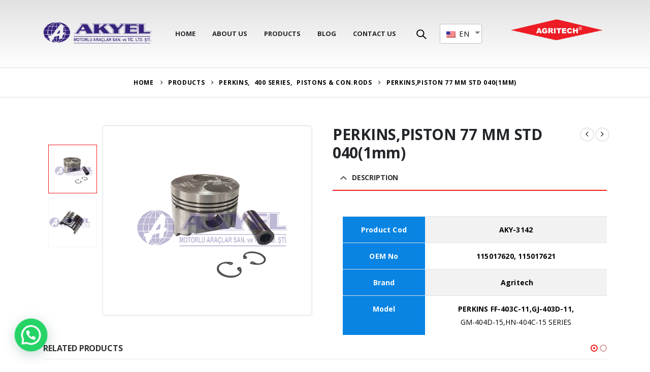

--- FILE ---
content_type: text/html; charset=UTF-8
request_url: https://akyelltd.com/products/perkins/perkins-400-series/pistons-con-rods-400/perkinspiston-77-mm-std-0401mm/
body_size: 19852
content:
<!DOCTYPE html>
<html lang="en-US">
<head>
	<meta charset="UTF-8">
	<!--[if IE]><meta http-equiv='X-UA-Compatible' content='IE=edge,chrome=1'><![endif]-->
	<meta name="viewport" content="width=device-width, initial-scale=1.0, minimum-scale=1.0">
	<link rel="profile" href="http://gmpg.org/xfn/11" />
	<link rel="pingback" href="https://akyelltd.com/xmlrpc.php" />

		<link rel="shortcut icon" href="//akyelltd.com/wp-content/uploads/2021/03/favii.png" type="image/x-icon" />
		<link rel="apple-touch-icon" href="//www.akyelltd.com/wp-content/themes/porto/images/logo/apple-touch-icon.png">
		<link rel="apple-touch-icon" sizes="120x120" href="//www.akyelltd.com/wp-content/themes/porto/images/logo/apple-touch-icon_120x120.png">
		<link rel="apple-touch-icon" sizes="76x76" href="//www.akyelltd.com/wp-content/themes/porto/images/logo/apple-touch-icon_76x76.png">
		<link rel="apple-touch-icon" sizes="152x152" href="//www.akyelltd.com/wp-content/themes/porto/images/logo/apple-touch-icon_152x152.png">
	<title>PERKINS,PISTON 77 MM STD 040(1mm) &#8211; AGRITECH</title>
<link rel='dns-prefetch' href='//fonts.googleapis.com' />
<link rel='dns-prefetch' href='//s.w.org' />
<link rel="alternate" type="application/rss+xml" title="AGRITECH &raquo; Feed" href="https://akyelltd.com/feed/" />
<link rel="alternate" type="application/rss+xml" title="AGRITECH &raquo; Comments Feed" href="https://akyelltd.com/comments/feed/" />
		<script>
			window._wpemojiSettings = {"baseUrl":"https:\/\/s.w.org\/images\/core\/emoji\/13.0.0\/72x72\/","ext":".png","svgUrl":"https:\/\/s.w.org\/images\/core\/emoji\/13.0.0\/svg\/","svgExt":".svg","source":{"concatemoji":"https:\/\/akyelltd.com\/wp-includes\/js\/wp-emoji-release.min.js?ver=5.5.17"}};
			!function(e,a,t){var n,r,o,i=a.createElement("canvas"),p=i.getContext&&i.getContext("2d");function s(e,t){var a=String.fromCharCode;p.clearRect(0,0,i.width,i.height),p.fillText(a.apply(this,e),0,0);e=i.toDataURL();return p.clearRect(0,0,i.width,i.height),p.fillText(a.apply(this,t),0,0),e===i.toDataURL()}function c(e){var t=a.createElement("script");t.src=e,t.defer=t.type="text/javascript",a.getElementsByTagName("head")[0].appendChild(t)}for(o=Array("flag","emoji"),t.supports={everything:!0,everythingExceptFlag:!0},r=0;r<o.length;r++)t.supports[o[r]]=function(e){if(!p||!p.fillText)return!1;switch(p.textBaseline="top",p.font="600 32px Arial",e){case"flag":return s([127987,65039,8205,9895,65039],[127987,65039,8203,9895,65039])?!1:!s([55356,56826,55356,56819],[55356,56826,8203,55356,56819])&&!s([55356,57332,56128,56423,56128,56418,56128,56421,56128,56430,56128,56423,56128,56447],[55356,57332,8203,56128,56423,8203,56128,56418,8203,56128,56421,8203,56128,56430,8203,56128,56423,8203,56128,56447]);case"emoji":return!s([55357,56424,8205,55356,57212],[55357,56424,8203,55356,57212])}return!1}(o[r]),t.supports.everything=t.supports.everything&&t.supports[o[r]],"flag"!==o[r]&&(t.supports.everythingExceptFlag=t.supports.everythingExceptFlag&&t.supports[o[r]]);t.supports.everythingExceptFlag=t.supports.everythingExceptFlag&&!t.supports.flag,t.DOMReady=!1,t.readyCallback=function(){t.DOMReady=!0},t.supports.everything||(n=function(){t.readyCallback()},a.addEventListener?(a.addEventListener("DOMContentLoaded",n,!1),e.addEventListener("load",n,!1)):(e.attachEvent("onload",n),a.attachEvent("onreadystatechange",function(){"complete"===a.readyState&&t.readyCallback()})),(n=t.source||{}).concatemoji?c(n.concatemoji):n.wpemoji&&n.twemoji&&(c(n.twemoji),c(n.wpemoji)))}(window,document,window._wpemojiSettings);
		</script>
		<style>
img.wp-smiley,
img.emoji {
	display: inline !important;
	border: none !important;
	box-shadow: none !important;
	height: 1em !important;
	width: 1em !important;
	margin: 0 .07em !important;
	vertical-align: -0.1em !important;
	background: none !important;
	padding: 0 !important;
}
</style>
	<link rel='stylesheet' id='wp-block-library-css'  href='https://akyelltd.com/wp-includes/css/dist/block-library/style.min.css?ver=5.5.17' media='all' />
<link rel='stylesheet' id='wp-block-library-theme-css'  href='https://akyelltd.com/wp-includes/css/dist/block-library/theme.min.css?ver=5.5.17' media='all' />
<link rel='stylesheet' id='wc-block-vendors-style-css'  href='https://akyelltd.com/wp-content/plugins/woocommerce-/packages/woocommerce-blocks/build/vendors-style.css?ver=5.3.3' media='all' />
<link rel='stylesheet' id='wc-block-style-css'  href='https://akyelltd.com/wp-content/plugins/woocommerce-/packages/woocommerce-blocks/build/style.css?ver=5.3.3' media='all' />
<link rel='stylesheet' id='contact-form-7-css'  href='https://akyelltd.com/wp-content/plugins/contact-form-7/includes/css/styles.css?ver=5.4.2' media='all' />
<link rel='stylesheet' id='rs-plugin-settings-css'  href='https://akyelltd.com/wp-content/plugins/revslider/public/assets/css/rs6.css?ver=6.3.3' media='all' />
<style id='rs-plugin-settings-inline-css'>
#rs-demo-id {}
.tparrows:before{color:#f21a1a;text-shadow:0 0 3px #fff;}.revslider-initialised .tp-loader{z-index:18;}
</style>
<style id='woocommerce-inline-inline-css'>
.woocommerce form .form-row .required { visibility: visible; }
</style>
<link rel='stylesheet' id='trp-language-switcher-style-css'  href='https://akyelltd.com/wp-content/plugins/translatepress-multilingual/assets/css/trp-language-switcher.css?ver=1.9.5' media='all' />
<link rel='stylesheet' id='joinchat-css'  href='https://akyelltd.com/wp-content/plugins/creame-whatsapp-me/public/css/joinchat.min.css?ver=4.1.15' media='all' />
<style id='joinchat-inline-css'>
.joinchat{ --red:37; --green:211; --blue:102; }
</style>
<link rel='stylesheet' id='js_composer_front-css'  href='https://akyelltd.com/wp-content/plugins/js_composer/assets/css/js_composer.min.css?ver=6.5.0' media='all' />
<link rel='stylesheet' id='porto-google-fonts-css'  href='//fonts.googleapis.com/css?family=Open+Sans%3A200%2C300%2C400%2C500%2C600%2C700%2C800%7CPlayfair+Display%3A400%2C700%7CPoppins%3A400%2C600%2C700%7COswald%3A400%2C600%2C700&#038;ver=5.5.17' media='all' />
<link rel='stylesheet' id='bootstrap-css'  href='https://akyelltd.com/wp-content/themes/porto/css/bootstrap.css?ver=6.0.3' media='all' />
<link rel='stylesheet' id='porto-plugins-css'  href='https://akyelltd.com/wp-content/themes/porto/css/plugins.css?ver=5.5.17' media='all' />
<link rel='stylesheet' id='porto-theme-css'  href='https://akyelltd.com/wp-content/themes/porto/css/theme.css?ver=5.5.17' media='all' />
<link rel='stylesheet' id='porto-shortcodes-css'  href='https://akyelltd.com/wp-content/themes/porto/css/shortcodes.css?ver=6.0.3' media='all' />
<link rel='stylesheet' id='porto-theme-shop-css'  href='https://akyelltd.com/wp-content/themes/porto/css/theme_shop.css?ver=5.5.17' media='all' />
<link rel='stylesheet' id='porto-dynamic-style-css'  href='https://akyelltd.com/wp-content/uploads/porto_styles/dynamic_style.css?ver=6.0.3' media='all' />
<link rel='stylesheet' id='porto-style-css'  href='https://akyelltd.com/wp-content/themes/porto/style.css?ver=5.5.17' media='all' />
<style id='porto-style-inline-css'>
#header .logo,.side-header-narrow-bar-logo{max-width:170px}@media (min-width:1220px){#header .logo{max-width:250px}}@media (max-width:991px){#header .logo{max-width:110px}}@media (max-width:767px){#header .logo{max-width:80px}}@media (min-width:992px){}@media (max-width:991px){#header .header-main .header-left,#header .header-main .header-center,#header .header-main .header-right,.fixed-header #header .header-main .header-left,.fixed-header #header .header-main .header-right,.fixed-header #header .header-main .header-center{padding-top:15px;padding-bottom:15px}}.page-top .product-nav{position:static;height:auto;margin-top:0}.page-top .product-nav .product-prev,.page-top .product-nav .product-next{float:none;position:absolute;height:30px;top:50%;bottom:50%;margin-top:-15px}.page-top .product-nav .product-prev{right:10px}.page-top .product-nav .product-next{left:10px}.page-top .product-nav .product-next .product-popup{right:auto;left:0}.page-top .product-nav .product-next .product-popup:before{right:auto;left:6px}.page-top .sort-source{position:static;text-align:center;margin-top:5px;border-width:0}.page-top ul.breadcrumb{-webkit-justify-content:center;-ms-flex-pack:center;justify-content:center}.page-top .page-title{font-weight:700}.product-images .img-thumbnail .inner,.product-images .img-thumbnail .inner img{-webkit-transform:none;transform:none}.product-layout-image{position:relative}.product-layout-image .summary-before{flex:0 0 100%;max-width:100%}.product-layout-image .labels{margin:0}.product-images-block .img-thumbnail{margin-bottom:20px}.product-images-block .product-images:hover .zoom{opacity:0}.product-images-block .img-thumbnail:hover .zoom{opacity:1;background:none}.product-layout-full_width .product-thumbnails{position:absolute;top:15px;left:15px;z-index:2;bottom:20px;overflow-x:hidden;overflow-y:auto;-webkit-overflow-scrolling:touch;scroll-behavior:smooth}.product-layout-full_width .product-thumbnails::-webkit-scrollbar{width:5px}.product-layout-full_width .product-thumbnails::-webkit-scrollbar-thumb{border-radius:0;background:rgba(204,204,204,0.5)}.product-layout-full_width .product-thumbnails .img-thumbnail{width:80px;border:1px solid rgba(0,0,0,0.1);cursor:pointer;margin-bottom:10px;background-color:rgba(244,244,244,0.5)}.product-layout-full_width .product-thumbnails .img-thumbnail:last-child{margin-bottom:0}.product-layout-full_width .product-thumbnails img{opacity:0.5}@media (max-width:575px){.product-layout-full_width .product-thumbnails .img-thumbnail{width:60px}}.product-layout-transparent{margin-top:-5px;padding:0 5px;display:-ms-flexbox;display:flex;-ms-flex-align:center;align-items:center;align-self:flex-start;-ms-flex-wrap:wrap;flex-wrap:wrap}.product-layout-transparent .product-images{width:80%;-ms-flex-order:2;order:2;padding:5px}.product-layout-transparent .product-thumbnails{width:20%}body.boxed .product-layout-transparent .summary-before .product-thumbnails{padding-left:10px}.product-thumbs-vertical-slider .slick-arrow{text-indent:-9999px;width:40px;height:30px;display:block;margin-left:auto;margin-right:auto;position:relative;text-shadow:none;background:none;font-size:30px;color:#222529;cursor:pointer}.product-thumbs-vertical-slider .slick-arrow:before{content:'\e81b';font-family:Porto;text-indent:0;position:absolute;left:0;width:100%;line-height:25px;top:0}.product-thumbs-vertical-slider .slick-next:before{content:'\e81c'}.product-thumbs-vertical-slider .slick-next{margin-top:10px}.product-thumbs-vertical-slider .img-thumbnail{padding:5px;border:none}.product-thumbs-vertical-slider .img-thumbnail img{width:100%;height:auto;transform:none;border:1px solid #f4f4f4}.product-thumbs-vertical-slider .img-thumbnail.selected img{border-color:#f21a1a}@media (max-width:767px){.product-thumbs-vertical-slider .slick-prev,.product-thumbs-vertical-slider .slick-next{display:block !important}}.product-layout-transparent .product-thumbnails .img-thumbnail{cursor:pointer}.product-layout-transparent .labels{left:calc(20% + 5px + .8em);top:calc(5px + .8em)}.product-layout-centered_vertical_zoom{display:-ms-flexbox;display:flex;-ms-flex-wrap:wrap;flex-wrap:wrap}.product-layout-centered_vertical_zoom .labels{left:calc(90px + .8em)}.product-layout-centered_vertical_zoom .product-images{width:calc(100% - 90px);-webkit-order:2;order:2;-ms-flex-order:2}.product-layout-centered_vertical_zoom .product-thumbnails{width:90px}.product-layout-centered_vertical_zoom .product-thumbnails .img-thumbnail{width:80px;border:1px solid rgba(0,0,0,0.1);cursor:pointer;margin-bottom:10px}@media (max-width:575px){.product-layout-centered_vertical_zoom .product-thumbnails .img-thumbnail{width:60px}.product-layout-centered_vertical_zoom .product-images{width:calc(100% - 60px)}.product-layout-centered_vertical_zoom .product-thumbnails{width:80px}}#header.sticky-header .main-menu > li.menu-item > a,#header.sticky-header .main-menu > li.menu-custom-content a{color:#222529}#header.sticky-header .main-menu > li.menu-item:hover > a,#header.sticky-header .main-menu > li.menu-item.active:hover > a,#header.sticky-header .main-menu > li.menu-custom-content:hover a{color:#dd3333}#login-form-popup{position:relative;width:80%;max-width:525px;margin-left:auto;margin-right:auto}#login-form-popup .featured-box{margin-bottom:0;box-shadow:none;border:none;border-radius:0}#login-form-popup .featured-box .box-content{padding:45px 36px 30px;border:none}#login-form-popup .featured-box h2{text-transform:uppercase;font-size:15px;letter-spacing:.05em;font-weight:600;line-height:2}#login-form-popup .porto-social-login-section{margin-top:20px}.porto-social-login-section{background:#f4f4f2;text-align:center;padding:20px 20px 25px}.porto-social-login-section p{text-transform:uppercase;font-size:12px;color:#444444;font-weight:600;margin-bottom:8px}#login-form-popup .col2-set{margin-left:-20px;margin-right:-20px}#login-form-popup .col-1,#login-form-popup .col-2{padding-left:20px;padding-right:20px}@media (min-width:992px){#login-form-popup .col-1{border-right:1px solid #f5f6f6}}#login-form-popup .input-text{box-shadow:none;padding-top:10px;padding-bottom:10px;border-color:#ddd;border-radius:2px;line-height:1.5 !important}#login-form-popup .form-row{margin-bottom:20px}#login-form-popup .woocommerce-privacy-policy-text{display:none}#login-form-popup .button{border-radius:2px;padding:18px 24px;text-shadow:none;font-family:Poppins,sans-serif;font-size:12px;letter-spacing:-0.025em}#login-form-popup label.inline{margin-top:15px;float:right;position:relative;cursor:pointer;line-height:1.5}#login-form-popup label.inline input[type=checkbox]{opacity:0;margin-right:8px;margin-top:0;margin-bottom:0}#login-form-popup label.inline span:before{content:'';position:absolute;border:1px solid #ddd;border-radius:1px;width:16px;height:16px;left:0;top:0;text-align:center;line-height:15px;font-family:'Font Awesome 5 Free';font-weight:900;font-size:9px;color:#aaa}#login-form-popup label.inline input[type=checkbox]:checked + span:before{content:'\f00c'}#login-form-popup .social-button i{font-size:16px;margin-right:8px}#login-form-popup p.status{color:#444444}.porto-social-login-section .google-plus{background:#dd4e31}.porto-social-login-section .facebook{background:#3a589d}.porto-social-login-section .twitter{background:#1aa9e1}.featured-box .porto-social-login-section i{color:#fff}.porto-social-login-section .social-button:hover{background:var(--primary)}#login-form-popup{max-width:480px}html.panel-opened body > .mfp-bg{z-index:9042}html.panel-opened body > .mfp-wrap{z-index:9043}h1,h2,h3,h4,h5{letter-spacing:-0.01em}@media (min-width:1440px){.container{max-width:1420px}#header .searchform.searchform-cats input{width:350px}}.section-title{text-transform:none;font-weight:600}#header .header-top .mega-menu > li.menu-item > a,#header .header-top,.welcome-msg{font-weight:400}.sticky-header .main-menu-wrap .menu-left{width:125px}#main-menu .mega-menu > li.menu-item{margin-right:30px}#header .searchform{line-height:48px;border:none;font-size:14px}#header .searchform input{padding-left:30px}#header .searchform button{border-radius:0 25px 25px 0;font-size:20px;color:#fff;background:#222529}#header .searchform button i:before{font-weight:400}@media (min-width:768px){#header .searchform select,#header .searchform .selectric .label{padding:0 25px}#header .searchform .selectric-cat,#header .searchform select{width:150px;font-size:13px}#header .searchform button{padding:0 24px 0 20px}#header .searchform .live-search-list{right:64px}}#header .searchform input,#header .searchform select,#header .searchform .selectric .label,#header .searchform button{height:48px;line-height:inherit}#header .top-links > li.menu-item:after{color:#e7e7e7;margin:0 15px 0 10px;opacity:1;font-size:1.2em}#header .gap{margin:0 15px;color:#e7e7e7;font-size:1.2em}#header .mobile-toggle{background:none}#mini-cart .minicart-icon{width:25px;height:20px;border:2px solid #fff;border-radius:0 0 5px 5px;position:relative;opacity:.9;top:1px}#mini-cart .minicart-icon:before{content:'';position:absolute;border:2px solid;border-color:inherit;border-bottom:none;border-radius:10px 10px 0 0;left:50%;top:-8px;margin-left:-7.5px;width:15px;height:11px}#mini-cart .cart-head:after{display:none}#header:not(.sticky-header) #mini-cart .cart-head{padding-right:0;min-width:45px}#mini-cart .cart-items{right:-11px;top:1px;background:#222529}.sticky-header #mini-cart .minicart-icon{border-color:#222529}#mini-cart .cart-popup:before{right:11.7px}#mini-cart .cart-popup:after{right:11px}.page-top{font-weight:700;letter-spacing:.05em}.section{padding:70px 0 20px;margin:0}#header .header-contact{border:none;font-size:27px;padding:0;margin-right:.5rem}#header.sticky-header .header-contact{margin:0 .375rem 0 .5rem}#header.sticky-header .header-contact a,#header.sticky-header .mobile-toggle{color:#222529}@media (max-width:991px){#header .header-contact{display:inline-block;margin:0 0 0 .5rem !important}}.home .header-wrapper{box-shadow:0 28px 57px rgba(0,0,0,.06);z-index:99}.home-subcats .porto-sicon-box{border:1px solid #f4f4f4;padding:2rem;display:block}.home-subcats .porto-sicon-left .porto-sicon-img{margin-right:2rem}.home-subcats .btn,.home-ads .btn{font-size:12px;font-weight:700;letter-spacing:-0.025em;text-transform:uppercase;padding:.5rem 1.25rem}.home-subcats .porto-sicon-header + .porto-sicon-description{margin-top:10px}.home-subcats .porto-sicon-left{vertical-align:middle}ul.products li.product{transition:box-shadow .2s;padding-top:10px}ul.products li.product:hover,ul.products li.product-category:hover .thumb-info{box-shadow:0 5px 25px 0 rgba(0,0,0,0.1)}ul.products li.product:hover .product-image,ul.products-slider li.product:hover{box-shadow:none}ul.products li.product-category .thumb-info{background:#fff}ul.products li.product-category .thumb-info-title{transition:none;color:blue}ul.products li.product-category .thumb-info-title h3{font-size:15px;font-weight:800;text-transform:none}ul.products li.product-category:hover .thumb-info-title{color:blue;font-weight:bold}li.product-outimage_aq_onimage .add-links .quickview{background:#222529}.tab-content ul.products .category-list,.tab-content ul.products li.product-col .rating-wrap{display:none}.price{color:#444}ul.products li.product-col h3,.product-title{color:#222329}ul.products li.product-col .quickview{font-family:inherit;font-size:11px;font-weight:700;letter-spacing:.025em}#main > .container > .shop-loop-before{margin-top:20px;margin-bottom:20px}.top_sale_product{border:3px solid #f4631b}.top_sale_product .product .category-list,.top_sale_product .add-links-wrap,.top_sale_product .sale-product-daily-deal:before{display:none}.top_sale_product .product{box-shadow:none !important;padding-top:0 !important}.top_sale_product .product-inner{text-align:center;position:relative}.top_sale_product ul.products .product .product-content{padding:.25rem 1rem 3rem;display:flex;flex-direction:column}.top_sale_product ul.products,.top_sale_product ul.products li.product-col .product-image,.top_sale_product ul.products li.product-col .rating-wrap{margin-bottom:.25rem}.top_sale_product .product-image:before{content:'Flash Deals';position:absolute;left:0;width:100%;z-index:2;top:1rem;color:#222529;font-size:16px;font-weight:700}.top_sale_product .product-image .labels{right:-3px;left:auto;top:-3px;letter-spacing:-0.01em}.top_sale_product .product-image .labels:before{content:'SALE';display:block;padding:5px 11px;font-size:16px;font-weight:700;background:#f4631b;color:#fff}.top_sale_product .product-image .labels .onsale{font-size:14px;line-height:16px;font-weight:700;background:#222529}.top_sale_product .sale-product-daily-deal{bottom:-8.5rem;color:#444;background:#f4f4f4;border-radius:2rem;left:15%;right:15%}.top_sale_product .products li.product-col h3{font-size:16px;margin-bottom:0}.top_sale_product .star-rating{display:inline-block}.top_sale_product .sale-product-daily-deal .daily-deal-title{color:#444}body.woocommerce-page.archive .sidebar-content .widget .widget-title{font-size:12px;color:#000;font-weight:700;letter-spacing:.05em;border-bottom:1px solid #dfdfdf;padding:8px 0;margin:0 0 10px -15px}.woocommerce-page .sidebar-content .widget-title{font-size:12px;color:#000;font-weight:700;letter-spacing:.05em}body.woocommerce-page.archive .sidebar-content{border:none}body.woocommerce-page.archive .sidebar-content aside.widget{padding:0 0 0 15px;margin-bottom:30px;border-bottom:none}.sidebar .product-categories li > a,.widget_layered_nav ul li > a{font-size:12px;font-weight:400;color:#000}.sidebar .product-categories li > a:hover{color:#000}.sidebar .product-categories li>a,.widget>div>ul,.widget>ul{font-weight:400;font-size:12px}.widget>div>ul li,.widget>ul li{line-height:1.8}.sidebar-content .filter-item-list{display:block}.sidebar-content .filter-item-list .filter-color{margin-bottom:10px;text-indent:35px;line-height:16px}.widget_product_categories .widget-title .toggle,.widget_price_filter .widget-title .toggle,.widget_layered_nav .widget-title .toggle,.widget_layered_nav_filters .widget-title .toggle,.widget_rating_filter .widget-title .toggle{right:-4px}.widget_product_categories ul li .toggle{font-size:12px}.woocommerce-pagination ul li .page-numbers{font-weight:700;font-size:14px;color:#706f6c}.woocommerce-pagination ul li .prev,.woocommerce-pagination ul li .next{border:none}.footer-top{padding-top:20px;padding-bottom:20px}#footer .widgettitle,#footer .widget-title{font-size:16px;font-weight:700;text-transform:none}#footer .footer-bottom{font-size:13px}.footer-top .widget_wysija_cont{display:table;width:100%}.footer-top .wysija-paragraph{display:table-cell;vertical-align:middle}.footer-top .widget_wysija_cont .wysija-input{border-radius:24px 0 0 24px;padding-left:25px;border:none;height:48px;font-size:1em}.footer-top .widget_wysija_cont .wysija-submit{padding-left:25px;padding-right:30px;border-radius:0 24px 24px 0;height:48px;font-size:12px;font-weight:600;background:#333}#footer .footer-main > .container{padding-top:3rem;padding-bottom:1rem}#footer .footer-main > .container:after{display:block;content:'';position:absolute;left:10px;bottom:0;width:calc(100% - 20px);border-bottom:1px solid #e1e1e1}#footer .widget_product_categories > ul,#footer .widget_product_categories li > a{padding:0}#footer .widget_product_categories .toggle{display:none}#footer .footer-bottom .footer-center{text-align:right}#footer .footer-bottom .footer-center img{max-width:200px}#footer .widget.contact-info i{display:none}.widget.contact-info .contact-info-block .contact-details strong,.widget.contact-info .contact-info-block .contact-details span{padding-left:0}#footer .widget.contact-info .contact-details strong,#footer .follow-us .widget-title{font-weight:600;font-size:11px;line-height:1;text-transform:uppercase;color:#777;margin-bottom:0}.widget.contact-info .contact-info-block .contact-details span,#footer .contact-info-block .contact-details a{font-size:16px;color:#222529;font-weight:700}#footer .follow-us a{box-shadow:none;margin:4px 0 0}@media (min-width:768px){.footer-main .col-lg-6,#footer .contact-details{display:-ms-flexbox;display:flex;-ms-flex-wrap:wrap;flex-wrap:wrap}#footer .contact-details li{max-width:50%;-ms-flex:0 0 50%;flex:0 0 50%}.footer-main .col-lg-6 > .widget:first-child{max-width:100%;-ms-flex:0 0 100%;flex:0 0 100%}.footer-main .col-lg-6 .widget.contact-info{max-width:60%;-ms-flex:0 0 60%;flex:0 0 60%}}.newsletter-popup-form .formError .formErrorContent{color:#fff !important;width:165px}.newsletter-popup-form .wysija-submit:hover{background:#e6e6e6}.newsletter-popup-form{position:relative;max-width:700px;width:100%;margin-left:auto;margin-right:auto;box-shadow:0 10px 25px rgba(0,0,0,0.5);background:url(//sw-themes.com/porto_dummy/wp-content/uploads/2016/06/newsletter_popup_bg.jpg) no-repeat;background-size:cover;padding:30px 30px 10px;background-position:bottom right}.newsletter-popup-form .porto-modal-content{max-width:332px;padding:0;text-align:center;width:100%;background:none}.newsletter-popup-form h2{color:#313131;font-size:16px;font-weight:700;letter-spacing:0;margin:20px 0 12px}.newsletter-popup-form .widget_wysija{color:#444;font-size:13px;line-height:1.4}.newsletter-popup-form .widget_wysija:after{content:'';display:block;clear:both}.newsletter-popup-form .wysija-paragraph{float:left;margin-top:0;text-align:left;width:83%;margin-bottom:15px}.newsletter-popup-form .wysija-submit{background:#fff;border-color:#ccc;border-radius:0 5px 5px 0;color:#686868;float:left;margin-left:-2px;margin-top:0;padding:0 12px;height:34px}.newsletter-popup-form .wysija-input{border:1px solid #ccc;border-radius:5px 0 0 5px;box-shadow:0 1px 1px rgba(0,0,0,0.075) inset;color:#bfbfa6;font-size:13px;padding:7px 12px;width:100%}.newsletter-popup-form .checkbox{color:#777;font-size:11px}.rtl .newsletter-popup-form .wysija-paragraph{float:right;text-align:right}.rtl .newsletter-popup-form .wysija-submit{border-radius:5px 0 0 5px;float:right;margin-right:-2px;margin-left:0}.rtl .newsletter-popup-form .wysija-input{border-radius:0 5px 5px 0}
</style>
<script src='https://akyelltd.com/wp-includes/js/jquery/jquery.js?ver=1.12.4-wp' id='jquery-core-js'></script>
<script src='https://akyelltd.com/wp-content/plugins/revslider/public/assets/js/rbtools.min.js?ver=6.3.3' id='tp-tools-js'></script>
<script src='https://akyelltd.com/wp-content/plugins/revslider/public/assets/js/rs6.min.js?ver=6.3.3' id='revmin-js'></script>
<script src='https://akyelltd.com/wp-content/plugins/translatepress-multilingual/assets/js/trp-frontend-compatibility.js?ver=1.9.5' id='trp-frontend-compatibility-js'></script>
<script src='https://akyelltd.com/wp-includes/js/jquery/jquery-migrate.min.js?ver=1.4.1' id='jquery-migrate-js'></script>
<link rel="https://api.w.org/" href="https://akyelltd.com/wp-json/" /><link rel="alternate" type="application/json" href="https://akyelltd.com/wp-json/wp/v2/product/7189" /><link rel="EditURI" type="application/rsd+xml" title="RSD" href="https://akyelltd.com/xmlrpc.php?rsd" />
<link rel="wlwmanifest" type="application/wlwmanifest+xml" href="https://akyelltd.com/wp-includes/wlwmanifest.xml" /> 
<meta name="generator" content="WordPress 5.5.17" />
<meta name="generator" content="WooCommerce 5.5.4" />
<link rel="canonical" href="https://akyelltd.com/products/perkins/perkins-400-series/pistons-con-rods-400/perkinspiston-77-mm-std-0401mm/" />
<link rel='shortlink' href='https://akyelltd.com/?p=7189' />
<link rel="alternate" type="application/json+oembed" href="https://akyelltd.com/wp-json/oembed/1.0/embed?url=https%3A%2F%2Fakyelltd.com%2Fproducts%2Fperkins%2Fperkins-400-series%2Fpistons-con-rods-400%2Fperkinspiston-77-mm-std-0401mm%2F" />
<link rel="alternate" type="text/xml+oembed" href="https://akyelltd.com/wp-json/oembed/1.0/embed?url=https%3A%2F%2Fakyelltd.com%2Fproducts%2Fperkins%2Fperkins-400-series%2Fpistons-con-rods-400%2Fperkinspiston-77-mm-std-0401mm%2F&#038;format=xml" />
<link rel="alternate" hreflang="en-US" href="https://akyelltd.com/products/perkins/perkins-400-series/pistons-con-rods-400/perkinspiston-77-mm-std-0401mm/"/>
<link rel="alternate" hreflang="en" href="https://akyelltd.com/products/perkins/perkins-400-series/pistons-con-rods-400/perkinspiston-77-mm-std-0401mm/"/>
<link rel="alternate" hreflang="tr-TR" href="https://akyelltd.com/tr/products/perkins/perkins-400-series/pistons-con-rods-400/perkinspiston-77-mm-std-0401mm/"/>
<link rel="alternate" hreflang="tr" href="https://akyelltd.com/tr/products/perkins/perkins-400-series/pistons-con-rods-400/perkinspiston-77-mm-std-0401mm/"/>
<link rel="alternate" hreflang="ar" href="https://akyelltd.com/ar/products/perkins/perkins-400-series/pistons-con-rods-400/perkinspiston-77-mm-std-0401mm/"/>
	<noscript><style>.woocommerce-product-gallery{ opacity: 1 !important; }</style></noscript>
	<meta name="generator" content="Powered by WPBakery Page Builder - drag and drop page builder for WordPress."/>
<meta name="generator" content="Powered by Slider Revolution 6.3.3 - responsive, Mobile-Friendly Slider Plugin for WordPress with comfortable drag and drop interface." />
<script type="text/javascript">function setREVStartSize(e){
			//window.requestAnimationFrame(function() {				 
				window.RSIW = window.RSIW===undefined ? window.innerWidth : window.RSIW;	
				window.RSIH = window.RSIH===undefined ? window.innerHeight : window.RSIH;	
				try {								
					var pw = document.getElementById(e.c).parentNode.offsetWidth,
						newh;
					pw = pw===0 || isNaN(pw) ? window.RSIW : pw;
					e.tabw = e.tabw===undefined ? 0 : parseInt(e.tabw);
					e.thumbw = e.thumbw===undefined ? 0 : parseInt(e.thumbw);
					e.tabh = e.tabh===undefined ? 0 : parseInt(e.tabh);
					e.thumbh = e.thumbh===undefined ? 0 : parseInt(e.thumbh);
					e.tabhide = e.tabhide===undefined ? 0 : parseInt(e.tabhide);
					e.thumbhide = e.thumbhide===undefined ? 0 : parseInt(e.thumbhide);
					e.mh = e.mh===undefined || e.mh=="" || e.mh==="auto" ? 0 : parseInt(e.mh,0);		
					if(e.layout==="fullscreen" || e.l==="fullscreen") 						
						newh = Math.max(e.mh,window.RSIH);					
					else{					
						e.gw = Array.isArray(e.gw) ? e.gw : [e.gw];
						for (var i in e.rl) if (e.gw[i]===undefined || e.gw[i]===0) e.gw[i] = e.gw[i-1];					
						e.gh = e.el===undefined || e.el==="" || (Array.isArray(e.el) && e.el.length==0)? e.gh : e.el;
						e.gh = Array.isArray(e.gh) ? e.gh : [e.gh];
						for (var i in e.rl) if (e.gh[i]===undefined || e.gh[i]===0) e.gh[i] = e.gh[i-1];
											
						var nl = new Array(e.rl.length),
							ix = 0,						
							sl;					
						e.tabw = e.tabhide>=pw ? 0 : e.tabw;
						e.thumbw = e.thumbhide>=pw ? 0 : e.thumbw;
						e.tabh = e.tabhide>=pw ? 0 : e.tabh;
						e.thumbh = e.thumbhide>=pw ? 0 : e.thumbh;					
						for (var i in e.rl) nl[i] = e.rl[i]<window.RSIW ? 0 : e.rl[i];
						sl = nl[0];									
						for (var i in nl) if (sl>nl[i] && nl[i]>0) { sl = nl[i]; ix=i;}															
						var m = pw>(e.gw[ix]+e.tabw+e.thumbw) ? 1 : (pw-(e.tabw+e.thumbw)) / (e.gw[ix]);					
						newh =  (e.gh[ix] * m) + (e.tabh + e.thumbh);
					}				
					if(window.rs_init_css===undefined) window.rs_init_css = document.head.appendChild(document.createElement("style"));					
					document.getElementById(e.c).height = newh+"px";
					window.rs_init_css.innerHTML += "#"+e.c+"_wrapper { height: "+newh+"px }";				
				} catch(e){
					console.log("Failure at Presize of Slider:" + e)
				}					   
			//});
		  };</script>
<noscript><style> .wpb_animate_when_almost_visible { opacity: 1; }</style></noscript></head>
<body class="product-template-default single single-product postid-7189 wp-embed-responsive theme-porto woocommerce woocommerce-page woocommerce-no-js translatepress-en_US login-popup full blog-1 wpb-js-composer js-comp-ver-6.5.0 vc_responsive">

	<div class="page-wrapper"><!-- page wrapper -->

		
								<!-- header wrapper -->
			<div class="header-wrapper">
								

	<header id="header" class="header-builder">
	
	<div class="header-main header-has-center header-has-center-sm"><div class="header-row container"><div class="header-col header-left">		<div class="logo">
		<a href="https://akyelltd.com/" title="AGRITECH - Akyel Motorlu Araçlar"  rel="home">
		<img class="img-responsive sticky-logo sticky-retina-logo" src="//akyelltd.com/wp-content/uploads/2021/02/logo-removebg-preview.png" alt="AGRITECH" /><img class="img-responsive standard-logo retina-logo" src="//akyelltd.com/wp-content/uploads/2021/02/logo-removebg-preview.png" alt="AGRITECH" />	</a>
			</div>
		</div><div class="header-col header-center hidden-for-sm"><ul id="menu-home" class="main-menu mega-menu show-arrow"><li id="nav-menu-item-2567" class="menu-item menu-item-type-post_type menu-item-object-page menu-item-home narrow pos-center"><a href="https://akyelltd.com/">Home</a></li>
<li id="nav-menu-item-2569" class="menu-item menu-item-type-post_type menu-item-object-page narrow"><a href="https://akyelltd.com/about-us/">About Us</a></li>
<li id="nav-menu-item-2956" class="menu-item menu-item-type-post_type menu-item-object-page current_page_parent narrow"><a href="https://akyelltd.com/products/">Products</a></li>
<li id="nav-menu-item-2568" class="menu-item menu-item-type-post_type menu-item-object-page narrow"><a href="https://akyelltd.com/blog/">Blog</a></li>
<li id="nav-menu-item-2570" class="menu-item menu-item-type-post_type menu-item-object-page narrow"><a href="https://akyelltd.com/contact-us/">Contact Us</a></li>
</ul><div class="searchform-popup search-popup"><a class="search-toggle"><i class="fas fa-search"></i><span class="search-text">Search</span></a>	<form action="https://akyelltd.com/" method="get"
		class="searchform searchform-cats">
		<div class="searchform-fields">
			<span class="text"><input name="s" type="text" value="" placeholder="I&#039;m searching for..." autocomplete="off" /></span>
							<input type="hidden" name="post_type" value="product"/>
				<select  name='product_cat' id='product_cat' class='cat' >
	<option value='0'>All Categories</option>
	<option class="level-0" value="perkins">PERKINS</option>
	<option class="level-1" value="perkins-3152-engines">&nbsp;&nbsp;&nbsp;3.152 Engines</option>
	<option class="level-2" value="cylinder-heads-valves">&nbsp;&nbsp;&nbsp;&nbsp;&nbsp;&nbsp;Cylinder Heads&amp; Valves</option>
	<option class="level-2" value="engine-bearlings">&nbsp;&nbsp;&nbsp;&nbsp;&nbsp;&nbsp;Engine Bearlings</option>
	<option class="level-2" value="seals">&nbsp;&nbsp;&nbsp;&nbsp;&nbsp;&nbsp;Seals</option>
	<option class="level-2" value="filters">&nbsp;&nbsp;&nbsp;&nbsp;&nbsp;&nbsp;Filters</option>
	<option class="level-1" value="perkins-400-series">&nbsp;&nbsp;&nbsp;400 Series</option>
	<option class="level-2" value="pistons-con-rods-400">&nbsp;&nbsp;&nbsp;&nbsp;&nbsp;&nbsp;Pistons &amp; Con.Rods</option>
	<option class="level-2" value="cylinder-heads-valves-400">&nbsp;&nbsp;&nbsp;&nbsp;&nbsp;&nbsp;Cylinder Heads &amp; Valves</option>
	<option class="level-2" value="rings-400">&nbsp;&nbsp;&nbsp;&nbsp;&nbsp;&nbsp;Rings</option>
	<option class="level-2" value="engine-bearings-400">&nbsp;&nbsp;&nbsp;&nbsp;&nbsp;&nbsp;Engine Bearings</option>
	<option class="level-2" value="gaskets-400">&nbsp;&nbsp;&nbsp;&nbsp;&nbsp;&nbsp;Gaskets</option>
	<option class="level-2" value="seals-400">&nbsp;&nbsp;&nbsp;&nbsp;&nbsp;&nbsp;Seals</option>
	<option class="level-2" value="cooling-system-400">&nbsp;&nbsp;&nbsp;&nbsp;&nbsp;&nbsp;Cooling System</option>
	<option class="level-2" value="fuel-system-400">&nbsp;&nbsp;&nbsp;&nbsp;&nbsp;&nbsp;Fuel System</option>
	<option class="level-2" value="crankshafts-400">&nbsp;&nbsp;&nbsp;&nbsp;&nbsp;&nbsp;Crankshafts</option>
	<option class="level-2" value="turbocharger-400">&nbsp;&nbsp;&nbsp;&nbsp;&nbsp;&nbsp;Turbocharger</option>
	<option class="level-2" value="air-circuit-400">&nbsp;&nbsp;&nbsp;&nbsp;&nbsp;&nbsp;Air Circuit</option>
	<option class="level-2" value="lubrication-system-400">&nbsp;&nbsp;&nbsp;&nbsp;&nbsp;&nbsp;Lubrication System</option>
	<option class="level-2" value="injection-400">&nbsp;&nbsp;&nbsp;&nbsp;&nbsp;&nbsp;Injection</option>
	<option class="level-2" value="filters-400">&nbsp;&nbsp;&nbsp;&nbsp;&nbsp;&nbsp;Filters</option>
	<option class="level-2" value="starters-400">&nbsp;&nbsp;&nbsp;&nbsp;&nbsp;&nbsp;Starters</option>
	<option class="level-2" value="alternators-400">&nbsp;&nbsp;&nbsp;&nbsp;&nbsp;&nbsp;Alternators</option>
	<option class="level-2" value="electrical-accessories-400">&nbsp;&nbsp;&nbsp;&nbsp;&nbsp;&nbsp;Electrical Accessories</option>
	<option class="level-2" value="other-parts-perkins-400-series">&nbsp;&nbsp;&nbsp;&nbsp;&nbsp;&nbsp;Other Parts</option>
	<option class="level-2" value="radiators-hoses-400">&nbsp;&nbsp;&nbsp;&nbsp;&nbsp;&nbsp;Radiators &amp; Hoses</option>
	<option class="level-1" value="perkins-700-series">&nbsp;&nbsp;&nbsp;700 Series</option>
	<option class="level-2" value="pistons-con-rods-700">&nbsp;&nbsp;&nbsp;&nbsp;&nbsp;&nbsp;Pistons &amp; Con.Rods</option>
	<option class="level-2" value="rings-700">&nbsp;&nbsp;&nbsp;&nbsp;&nbsp;&nbsp;Rings</option>
	<option class="level-2" value="gaskets-700">&nbsp;&nbsp;&nbsp;&nbsp;&nbsp;&nbsp;Gaskets</option>
	<option class="level-2" value="engine-bearings-700">&nbsp;&nbsp;&nbsp;&nbsp;&nbsp;&nbsp;Engine Bearings</option>
	<option class="level-2" value="engine-valves-700">&nbsp;&nbsp;&nbsp;&nbsp;&nbsp;&nbsp;Engine Valves</option>
	<option class="level-2" value="filters-700">&nbsp;&nbsp;&nbsp;&nbsp;&nbsp;&nbsp;Filters</option>
	<option class="level-2" value="electrical-accessories-700">&nbsp;&nbsp;&nbsp;&nbsp;&nbsp;&nbsp;Electrical Accessories</option>
	<option class="level-1" value="perkins-1000-series">&nbsp;&nbsp;&nbsp;1000 Series</option>
	<option class="level-2" value="pistons-con-rods-1000">&nbsp;&nbsp;&nbsp;&nbsp;&nbsp;&nbsp;Pistons &amp; Con.Rods</option>
	<option class="level-2" value="cylinder-heads-valves-1000">&nbsp;&nbsp;&nbsp;&nbsp;&nbsp;&nbsp;Cylinder Heads &amp; Valves</option>
	<option class="level-2" value="liners-1000">&nbsp;&nbsp;&nbsp;&nbsp;&nbsp;&nbsp;Liners</option>
	<option class="level-2" value="rings-1000">&nbsp;&nbsp;&nbsp;&nbsp;&nbsp;&nbsp;Rings</option>
	<option class="level-2" value="engine-bearings-1000">&nbsp;&nbsp;&nbsp;&nbsp;&nbsp;&nbsp;Engine Bearings</option>
	<option class="level-2" value="gaskets-1000">&nbsp;&nbsp;&nbsp;&nbsp;&nbsp;&nbsp;Gaskets</option>
	<option class="level-2" value="seals-1000">&nbsp;&nbsp;&nbsp;&nbsp;&nbsp;&nbsp;Seals</option>
	<option class="level-2" value="cooling-system-1000">&nbsp;&nbsp;&nbsp;&nbsp;&nbsp;&nbsp;Cooling System</option>
	<option class="level-2" value="fuel-system-1000">&nbsp;&nbsp;&nbsp;&nbsp;&nbsp;&nbsp;Fuel System</option>
	<option class="level-2" value="crankshafts-1000">&nbsp;&nbsp;&nbsp;&nbsp;&nbsp;&nbsp;Crankshafts</option>
	<option class="level-2" value="turbocharger-1000">&nbsp;&nbsp;&nbsp;&nbsp;&nbsp;&nbsp;Turbocharger</option>
	<option class="level-2" value="lubrication-system-1000">&nbsp;&nbsp;&nbsp;&nbsp;&nbsp;&nbsp;Lubrication System</option>
	<option class="level-2" value="filters-1000">&nbsp;&nbsp;&nbsp;&nbsp;&nbsp;&nbsp;Filters</option>
	<option class="level-2" value="timing-1000">&nbsp;&nbsp;&nbsp;&nbsp;&nbsp;&nbsp;Timing</option>
	<option class="level-2" value="electrical-accessories-1000">&nbsp;&nbsp;&nbsp;&nbsp;&nbsp;&nbsp;Electrical Accessories</option>
	<option class="level-2" value="other-parts-1000">&nbsp;&nbsp;&nbsp;&nbsp;&nbsp;&nbsp;Other Parts</option>
	<option class="level-2" value="radiators-hoses-1000">&nbsp;&nbsp;&nbsp;&nbsp;&nbsp;&nbsp;Radiators &amp; Hoses</option>
	<option class="level-1" value="perkins-1100-series">&nbsp;&nbsp;&nbsp;1100 Series</option>
	<option class="level-2" value="pistons-con-rods-1100">&nbsp;&nbsp;&nbsp;&nbsp;&nbsp;&nbsp;Pistons &amp; Con.Rods</option>
	<option class="level-2" value="cylinder-heads-valves-1100">&nbsp;&nbsp;&nbsp;&nbsp;&nbsp;&nbsp;Cylinder Heads &amp; Valves</option>
	<option class="level-2" value="liners-1100">&nbsp;&nbsp;&nbsp;&nbsp;&nbsp;&nbsp;Liners</option>
	<option class="level-2" value="rings-1100">&nbsp;&nbsp;&nbsp;&nbsp;&nbsp;&nbsp;Rings</option>
	<option class="level-2" value="engine-bearings-1100">&nbsp;&nbsp;&nbsp;&nbsp;&nbsp;&nbsp;Engine Bearings</option>
	<option class="level-2" value="gaskets-1100">&nbsp;&nbsp;&nbsp;&nbsp;&nbsp;&nbsp;Gaskets</option>
	<option class="level-2" value="seals-1100">&nbsp;&nbsp;&nbsp;&nbsp;&nbsp;&nbsp;Seals</option>
	<option class="level-2" value="cooling-system-1100">&nbsp;&nbsp;&nbsp;&nbsp;&nbsp;&nbsp;Cooling System</option>
	<option class="level-2" value="fuel-system-1100">&nbsp;&nbsp;&nbsp;&nbsp;&nbsp;&nbsp;Fuel System</option>
	<option class="level-2" value="crankshafts-1100">&nbsp;&nbsp;&nbsp;&nbsp;&nbsp;&nbsp;Crankshafts</option>
	<option class="level-2" value="turbocharger-1100">&nbsp;&nbsp;&nbsp;&nbsp;&nbsp;&nbsp;Turbocharger</option>
	<option class="level-2" value="air-circuit-1100">&nbsp;&nbsp;&nbsp;&nbsp;&nbsp;&nbsp;Air Circuit</option>
	<option class="level-2" value="lubrication-system-1100">&nbsp;&nbsp;&nbsp;&nbsp;&nbsp;&nbsp;Lubrication System</option>
	<option class="level-2" value="injection-1100">&nbsp;&nbsp;&nbsp;&nbsp;&nbsp;&nbsp;Injection</option>
	<option class="level-2" value="filters-1100">&nbsp;&nbsp;&nbsp;&nbsp;&nbsp;&nbsp;Filters</option>
	<option class="level-2" value="timing-1100">&nbsp;&nbsp;&nbsp;&nbsp;&nbsp;&nbsp;Timing</option>
	<option class="level-2" value="starters-1100">&nbsp;&nbsp;&nbsp;&nbsp;&nbsp;&nbsp;Starters</option>
	<option class="level-2" value="electrical-accessories-1100">&nbsp;&nbsp;&nbsp;&nbsp;&nbsp;&nbsp;Electrical Accessories</option>
	<option class="level-2" value="other-parts-1100">&nbsp;&nbsp;&nbsp;&nbsp;&nbsp;&nbsp;Other Parts</option>
	<option class="level-2" value="radiators-hoses-1100">&nbsp;&nbsp;&nbsp;&nbsp;&nbsp;&nbsp;Radiators &amp; Hoses</option>
	<option class="level-1" value="perkins-1300-series">&nbsp;&nbsp;&nbsp;1300 Series</option>
	<option class="level-2" value="liners-1300">&nbsp;&nbsp;&nbsp;&nbsp;&nbsp;&nbsp;Liners</option>
	<option class="level-2" value="rings-1300">&nbsp;&nbsp;&nbsp;&nbsp;&nbsp;&nbsp;Rings</option>
	<option class="level-2" value="gaskets-1300">&nbsp;&nbsp;&nbsp;&nbsp;&nbsp;&nbsp;Gaskets</option>
	<option class="level-2" value="seals-1300">&nbsp;&nbsp;&nbsp;&nbsp;&nbsp;&nbsp;Seals</option>
	<option class="level-2" value="engine-bearings-1300">&nbsp;&nbsp;&nbsp;&nbsp;&nbsp;&nbsp;Engine Bearings</option>
	<option class="level-2" value="engine-valves-1300">&nbsp;&nbsp;&nbsp;&nbsp;&nbsp;&nbsp;Engine Valves</option>
	<option class="level-2" value="filters-1300">&nbsp;&nbsp;&nbsp;&nbsp;&nbsp;&nbsp;Filters</option>
	<option class="level-2" value="cooling-system-1300">&nbsp;&nbsp;&nbsp;&nbsp;&nbsp;&nbsp;Cooling System</option>
	<option class="level-2" value="fuel-system-1300">&nbsp;&nbsp;&nbsp;&nbsp;&nbsp;&nbsp;Fuel System</option>
	<option class="level-2" value="electrical-accessories-1300">&nbsp;&nbsp;&nbsp;&nbsp;&nbsp;&nbsp;Electrical Accessories</option>
	<option class="level-1" value="perkins-2000-series">&nbsp;&nbsp;&nbsp;2000 Series</option>
	<option class="level-2" value="pistons-2000">&nbsp;&nbsp;&nbsp;&nbsp;&nbsp;&nbsp;Pistons</option>
	<option class="level-2" value="rings-2000">&nbsp;&nbsp;&nbsp;&nbsp;&nbsp;&nbsp;Rings</option>
	<option class="level-2" value="liners-2000">&nbsp;&nbsp;&nbsp;&nbsp;&nbsp;&nbsp;Liners</option>
	<option class="level-2" value="engine-bearings-2000">&nbsp;&nbsp;&nbsp;&nbsp;&nbsp;&nbsp;Engine Bearings</option>
	<option class="level-2" value="engine-valves-2000">&nbsp;&nbsp;&nbsp;&nbsp;&nbsp;&nbsp;Engine Valves</option>
	<option class="level-2" value="gaskets-2000">&nbsp;&nbsp;&nbsp;&nbsp;&nbsp;&nbsp;Gaskets</option>
	<option class="level-2" value="seals-2000">&nbsp;&nbsp;&nbsp;&nbsp;&nbsp;&nbsp;Seals</option>
	<option class="level-2" value="filters-2000">&nbsp;&nbsp;&nbsp;&nbsp;&nbsp;&nbsp;Filters</option>
	<option class="level-1" value="perkins-3000-series">&nbsp;&nbsp;&nbsp;3000 Series</option>
	<option class="level-2" value="engine-bearings-3000">&nbsp;&nbsp;&nbsp;&nbsp;&nbsp;&nbsp;Engine Bearings</option>
	<option class="level-2" value="engine-valves-3000">&nbsp;&nbsp;&nbsp;&nbsp;&nbsp;&nbsp;Engine Valves</option>
	<option class="level-2" value="gaskets-3000">&nbsp;&nbsp;&nbsp;&nbsp;&nbsp;&nbsp;Gaskets</option>
	<option class="level-2" value="seals-3000">&nbsp;&nbsp;&nbsp;&nbsp;&nbsp;&nbsp;Seals</option>
	<option class="level-2" value="filters-3000">&nbsp;&nbsp;&nbsp;&nbsp;&nbsp;&nbsp;Filters</option>
	<option class="level-1" value="overhaul-kit-perkins">&nbsp;&nbsp;&nbsp;Overhaul Kit</option>
	<option class="level-1" value="900-series">&nbsp;&nbsp;&nbsp;900 Series</option>
	<option class="level-2" value="crankshafts-900-series">&nbsp;&nbsp;&nbsp;&nbsp;&nbsp;&nbsp;Crankshafts</option>
	<option class="level-2" value="cylinder-heads-valves-900-series">&nbsp;&nbsp;&nbsp;&nbsp;&nbsp;&nbsp;Cylinder Heads &amp; Valves</option>
	<option class="level-2" value="rings-900-series">&nbsp;&nbsp;&nbsp;&nbsp;&nbsp;&nbsp;Rings</option>
	<option class="level-2" value="pistons-con-rods-900-series">&nbsp;&nbsp;&nbsp;&nbsp;&nbsp;&nbsp;Pistons &amp; Con.Rods</option>
	<option class="level-2" value="fuel-system-900-series">&nbsp;&nbsp;&nbsp;&nbsp;&nbsp;&nbsp;Fuel System</option>
	<option class="level-2" value="lubrication-system-2">&nbsp;&nbsp;&nbsp;&nbsp;&nbsp;&nbsp;Lubrication System</option>
	<option class="level-2" value="liners-900-series">&nbsp;&nbsp;&nbsp;&nbsp;&nbsp;&nbsp;Liners</option>
	<option class="level-2" value="injection-900-series">&nbsp;&nbsp;&nbsp;&nbsp;&nbsp;&nbsp;Injection</option>
	<option class="level-0" value="jcb">JCB</option>
	<option class="level-1" value="pistons-con-rods-jcb">&nbsp;&nbsp;&nbsp;Pistons &amp; Con.Rods</option>
	<option class="level-1" value="cylinder-heads-valves-jcb">&nbsp;&nbsp;&nbsp;Cylinder Heads &amp; Valves</option>
	<option class="level-1" value="liners-jcb">&nbsp;&nbsp;&nbsp;Liners</option>
	<option class="level-1" value="rings-jcb">&nbsp;&nbsp;&nbsp;Rings</option>
	<option class="level-1" value="engine-bearings-jcb">&nbsp;&nbsp;&nbsp;Engine Bearings</option>
	<option class="level-1" value="gaskets-jcb">&nbsp;&nbsp;&nbsp;Gaskets</option>
	<option class="level-1" value="seals-jcb">&nbsp;&nbsp;&nbsp;Seals</option>
	<option class="level-1" value="cooling-system-jcb">&nbsp;&nbsp;&nbsp;Cooling System</option>
	<option class="level-1" value="fuel-system-jcb">&nbsp;&nbsp;&nbsp;Fuel System</option>
	<option class="level-1" value="crankshafts-jcb">&nbsp;&nbsp;&nbsp;Crankshafts</option>
	<option class="level-1" value="turbocharger-jcb">&nbsp;&nbsp;&nbsp;Turbocharger</option>
	<option class="level-1" value="air-circuit-jcb">&nbsp;&nbsp;&nbsp;Air Circuit</option>
	<option class="level-1" value="lubrication-system-jcb">&nbsp;&nbsp;&nbsp;Lubrication System</option>
	<option class="level-1" value="injection-jcb">&nbsp;&nbsp;&nbsp;Injection</option>
	<option class="level-1" value="filters-jcb">&nbsp;&nbsp;&nbsp;Filters</option>
	<option class="level-1" value="timing-jcb">&nbsp;&nbsp;&nbsp;Timing</option>
	<option class="level-1" value="starters-jcb">&nbsp;&nbsp;&nbsp;Starters</option>
	<option class="level-1" value="alternators-jcb">&nbsp;&nbsp;&nbsp;Alternators</option>
	<option class="level-1" value="electrical-accessories-jcb">&nbsp;&nbsp;&nbsp;Electrical Accessories</option>
	<option class="level-1" value="other-parts-jcb">&nbsp;&nbsp;&nbsp;Other Parts</option>
	<option class="level-1" value="radiators-hoses-jcb">&nbsp;&nbsp;&nbsp;Radiators &amp; Hoses</option>
	<option class="level-1" value="transmission-disc-brake-disk">&nbsp;&nbsp;&nbsp;Transmıssıon Dısk &amp; Brake Disk</option>
	<option class="level-1" value="transmission-parts">&nbsp;&nbsp;&nbsp;Transmıssion Parts</option>
	<option class="level-1" value="hydraulic-parts">&nbsp;&nbsp;&nbsp;Hydraulic Parts</option>
	<option class="level-1" value="brake-systems">&nbsp;&nbsp;&nbsp;Brake Systems</option>
	<option class="level-1" value="differential-parts">&nbsp;&nbsp;&nbsp;Differential Parts</option>
	<option class="level-1" value="column-switch-joistics">&nbsp;&nbsp;&nbsp;Column Switch and Joistics</option>
	<option class="level-1" value="bushs">&nbsp;&nbsp;&nbsp;Bushs</option>
	<option class="level-1" value="heavy-casting">&nbsp;&nbsp;&nbsp;Heavy Casting</option>
	<option class="level-0" value="john-deere">USED FOR JOHN DEERE(POWERTECH)</option>
	<option class="level-1" value="pistons-con-rods-j-deere">&nbsp;&nbsp;&nbsp;Pistons &amp; Con.Rods</option>
	<option class="level-1" value="cylinder-heads-valves-j-deere">&nbsp;&nbsp;&nbsp;Cylinder Heads &amp; Valves</option>
	<option class="level-1" value="liners-j-deere">&nbsp;&nbsp;&nbsp;Liners</option>
	<option class="level-1" value="rings-j-deere">&nbsp;&nbsp;&nbsp;Rings</option>
	<option class="level-1" value="engine-bearings-j-deere">&nbsp;&nbsp;&nbsp;Engine Bearings</option>
	<option class="level-1" value="gaskets-j-deere">&nbsp;&nbsp;&nbsp;Gaskets</option>
	<option class="level-1" value="seals-j-deere">&nbsp;&nbsp;&nbsp;Seals</option>
	<option class="level-1" value="cooling-system-j-deere">&nbsp;&nbsp;&nbsp;Cooling System</option>
	<option class="level-1" value="fuel-system-j-deere">&nbsp;&nbsp;&nbsp;Fuel System</option>
	<option class="level-1" value="crankshafts-j-deere">&nbsp;&nbsp;&nbsp;Crankshafts</option>
	<option class="level-1" value="turbocharger-j-deere">&nbsp;&nbsp;&nbsp;Turbocharger</option>
	<option class="level-1" value="lubrication-system-j-deere">&nbsp;&nbsp;&nbsp;Lubrication System</option>
	<option class="level-1" value="injection-j-deere">&nbsp;&nbsp;&nbsp;Injection</option>
	<option class="level-1" value="filters-j-deere">&nbsp;&nbsp;&nbsp;Filters</option>
	<option class="level-1" value="starters-j-deere">&nbsp;&nbsp;&nbsp;Starters</option>
	<option class="level-1" value="alternators-j-deere">&nbsp;&nbsp;&nbsp;Alternators</option>
	<option class="level-1" value="electrical-accessories-j-deere">&nbsp;&nbsp;&nbsp;Electrical Accessories</option>
	<option class="level-1" value="overhaul-kit">&nbsp;&nbsp;&nbsp;Overhaul Kit</option>
	<option class="level-0" value="lister-petter">LISTER PETTER</option>
	<option class="level-1" value="gaskets-lister">&nbsp;&nbsp;&nbsp;Gaskets</option>
	<option class="level-1" value="cooling-system-lister">&nbsp;&nbsp;&nbsp;Cooling System</option>
	<option class="level-1" value="fuel-system-lister">&nbsp;&nbsp;&nbsp;Fuel System</option>
	<option class="level-1" value="electrical-accessories-lister">&nbsp;&nbsp;&nbsp;Electrical Accessories</option>
	<option class="level-1" value="other-parts-lister">&nbsp;&nbsp;&nbsp;Other Parts</option>
	<option class="level-0" value="cummins">CUMMINS</option>
	<option class="level-1" value="pistons-con-rods-cummins">&nbsp;&nbsp;&nbsp;Pistons &amp; Con.Rods</option>
	<option class="level-1" value="cylinder-heads-valves-cummins">&nbsp;&nbsp;&nbsp;Cylinder Heads &amp; Valves</option>
	<option class="level-1" value="engine-bearings-cummins">&nbsp;&nbsp;&nbsp;Engine Bearings</option>
	<option class="level-1" value="gaskets-cummins">&nbsp;&nbsp;&nbsp;Gaskets</option>
	<option class="level-1" value="seals-cummins">&nbsp;&nbsp;&nbsp;Seals</option>
	<option class="level-1" value="cooling-system-cummins">&nbsp;&nbsp;&nbsp;Cooling System</option>
	<option class="level-1" value="turbocharger-cummins">&nbsp;&nbsp;&nbsp;Turbocharger</option>
	<option class="level-1" value="air-circuit-cummins">&nbsp;&nbsp;&nbsp;Air Circuit</option>
	<option class="level-1" value="injection-cummins">&nbsp;&nbsp;&nbsp;Injection</option>
	<option class="level-1" value="other-parts-cummins">&nbsp;&nbsp;&nbsp;Other Parts</option>
	<option class="level-1" value="radiators-hoses-cummins">&nbsp;&nbsp;&nbsp;Radiators &amp; Hoses</option>
	<option class="level-0" value="massey-ferguson">MASSEY FERGUSON</option>
	<option class="level-1" value="cylinder-heads-valves-massey-ferguson">&nbsp;&nbsp;&nbsp;Cylinder Heads &amp; Valves</option>
	<option class="level-1" value="engine-bearings-massey-ferguson">&nbsp;&nbsp;&nbsp;Engine Bearings</option>
	<option class="level-1" value="liners-massey-ferguson">&nbsp;&nbsp;&nbsp;Liners</option>
	<option class="level-1" value="pistons-con-rods-massey-ferguson">&nbsp;&nbsp;&nbsp;Pistons &amp; Con. Rods</option>
	<option class="level-1" value="rings-massey-ferguson">&nbsp;&nbsp;&nbsp;Rings</option>
	<option class="level-1" value="lubrication-system-massey-ferguson">&nbsp;&nbsp;&nbsp;Lubrication System</option>
	<option class="level-1" value="cooling-system-massey-ferguson">&nbsp;&nbsp;&nbsp;Cooling System</option>
	<option class="level-1" value="radiator-hoses">&nbsp;&nbsp;&nbsp;Radiator &amp; Hoses</option>
	<option class="level-1" value="differential-parts-massey-ferguson">&nbsp;&nbsp;&nbsp;Differential Parts</option>
	<option class="level-1" value="transmission-parts-massey-ferguson">&nbsp;&nbsp;&nbsp;Transmission Parts</option>
	<option class="level-1" value="hydraulic-parts-massey-ferguson">&nbsp;&nbsp;&nbsp;Hydraulic parts</option>
	<option class="level-0" value="fiat">FIAT (NEW HOLLAND )</option>
	<option class="level-0" value="ford">FORD</option>
	<option class="level-0" value="excavator">EXCAVATOR</option>
	<option class="level-1" value="pistons-con-rods-excavator">&nbsp;&nbsp;&nbsp;Pistons &amp; Con.Rods</option>
	<option class="level-1" value="cylinder-heads-valves-excavator">&nbsp;&nbsp;&nbsp;Cylinder Heads &amp; Valves</option>
	<option class="level-1" value="liners-excavator">&nbsp;&nbsp;&nbsp;Liners</option>
	<option class="level-1" value="rings-excavator">&nbsp;&nbsp;&nbsp;Rings</option>
	<option class="level-1" value="engine-bearings-excavator">&nbsp;&nbsp;&nbsp;Engine Bearings</option>
	<option class="level-1" value="gaskets-excavator">&nbsp;&nbsp;&nbsp;Gaskets</option>
	<option class="level-1" value="seals-excavator">&nbsp;&nbsp;&nbsp;Seals</option>
	<option class="level-1" value="cooling-system-excavator">&nbsp;&nbsp;&nbsp;Cooling System</option>
	<option class="level-1" value="fuel-system-excavator">&nbsp;&nbsp;&nbsp;Fuel System</option>
	<option class="level-1" value="crankshafts-excavator">&nbsp;&nbsp;&nbsp;Crankshafts</option>
	<option class="level-1" value="turbocharger-excavator">&nbsp;&nbsp;&nbsp;Turbocharger</option>
	<option class="level-1" value="injection-excavator">&nbsp;&nbsp;&nbsp;Injection</option>
	<option class="level-1" value="filters-excavator">&nbsp;&nbsp;&nbsp;Filters</option>
	<option class="level-1" value="other-parts-excavator">&nbsp;&nbsp;&nbsp;Other Parts</option>
	<option class="level-1" value="radiators-hoses-excavator">&nbsp;&nbsp;&nbsp;Radiators &amp; Hoses</option>
	<option class="level-1" value="differential-excavator">&nbsp;&nbsp;&nbsp;Differential</option>
	<option class="level-0" value="caterpillar">CATERPILLAR</option>
	<option class="level-1" value="pistons-con-rods-caterpillar">&nbsp;&nbsp;&nbsp;Pistons &amp; Con.Rods</option>
	<option class="level-1" value="cylinder-heads-valves-caterpillar">&nbsp;&nbsp;&nbsp;Cylinder Heads &amp; Valves</option>
	<option class="level-1" value="rings-caterpillar">&nbsp;&nbsp;&nbsp;Rings</option>
	<option class="level-1" value="engine-bearings-caterpillar">&nbsp;&nbsp;&nbsp;Engine Bearings</option>
	<option class="level-1" value="gaskets-caterpillar">&nbsp;&nbsp;&nbsp;Gaskets</option>
	<option class="level-1" value="seals-caterpillar">&nbsp;&nbsp;&nbsp;Seals</option>
	<option class="level-1" value="cooling-system-caterpillar">&nbsp;&nbsp;&nbsp;Cooling System</option>
	<option class="level-1" value="fuel-system-caterpillar">&nbsp;&nbsp;&nbsp;Fuel System</option>
	<option class="level-1" value="crankshafts-caterpillar">&nbsp;&nbsp;&nbsp;Crankshafts</option>
	<option class="level-1" value="turbocharger-caterpillar">&nbsp;&nbsp;&nbsp;Turbocharger</option>
	<option class="level-1" value="lubrication-system-caterpillar">&nbsp;&nbsp;&nbsp;Lubrication System</option>
	<option class="level-1" value="injection-caterpillar">&nbsp;&nbsp;&nbsp;Injection</option>
	<option class="level-1" value="filters-caterpillar">&nbsp;&nbsp;&nbsp;Filters</option>
	<option class="level-1" value="timing-caterpillar">&nbsp;&nbsp;&nbsp;Timing</option>
	<option class="level-1" value="electrical-accessories-caterpillar">&nbsp;&nbsp;&nbsp;Electrical Accessories</option>
	<option class="level-1" value="other-parts-caterpillar">&nbsp;&nbsp;&nbsp;Other Parts</option>
	<option class="level-1" value="radiators-hoses-caterpillar">&nbsp;&nbsp;&nbsp;Radiators &amp; Hoses</option>
	<option class="level-0" value="imt">IMT</option>
	<option class="level-0" value="originals">ORIGINALS</option>
</select>
			<span class="button-wrap">
							<button class="btn btn-special" title="Search" type="submit"><i class="fas fa-search"></i></button>
						</span>
		</div>
				<div class="live-search-list"></div>
			</form>
	</div><div class="custom-html"><div class="trp-language-switcher trp-language-switcher-container" data-no-translation >
    <div class="trp-ls-shortcode-current-language">
        <a href="#" class="trp-ls-shortcode-disabled-language trp-ls-disabled-language" title="English" onclick="event.preventDefault()">
			<img class="trp-flag-image" src="https://akyelltd.com/wp-content/plugins/translatepress-multilingual/assets/images/flags/en_US.png" width="18" height="12" alt="en_US" title="English"> EN		</a>
    </div>
    <div class="trp-ls-shortcode-language">
                <a href="#" class="trp-ls-shortcode-disabled-language trp-ls-disabled-language"  title="English" onclick="event.preventDefault()">
			<img class="trp-flag-image" src="https://akyelltd.com/wp-content/plugins/translatepress-multilingual/assets/images/flags/en_US.png" width="18" height="12" alt="en_US" title="English"> EN		</a>
                    <a href="https://akyelltd.com/tr/products/perkins/perkins-400-series/pistons-con-rods-400/perkinspiston-77-mm-std-0401mm/" title="Türkçe">
            <img class="trp-flag-image" src="https://akyelltd.com/wp-content/plugins/translatepress-multilingual/assets/images/flags/tr_TR.png" width="18" height="12" alt="tr_TR" title="Türkçe"> TR        </a>

            <a href="https://akyelltd.com/ar/products/perkins/perkins-400-series/pistons-con-rods-400/perkinspiston-77-mm-std-0401mm/" title="العربية">
            <img class="trp-flag-image" src="https://akyelltd.com/wp-content/plugins/translatepress-multilingual/assets/images/flags/ar.png" width="18" height="12" alt="ar" title="العربية"> AR        </a>

        </div>
    <script type="application/javascript">
        // need to have the same with set from JS on both divs. Otherwise it can push stuff around in HTML
        var trp_ls_shortcodes = document.querySelectorAll('.trp-language-switcher');
        if ( trp_ls_shortcodes.length > 0) {
            // get the last language switcher added
            var trp_el = trp_ls_shortcodes[trp_ls_shortcodes.length - 1];
            var trp_shortcode_language_item = trp_el.querySelector('.trp-ls-shortcode-language')

            // set width
            var trp_ls_shortcode_width = trp_shortcode_language_item.offsetWidth + 5;
            trp_shortcode_language_item.style.width = trp_ls_shortcode_width + 'px';
            trp_el.querySelector('.trp-ls-shortcode-current-language').style.width = trp_ls_shortcode_width + 'px';

            // We're putting this on display: none after we have its width.
            trp_shortcode_language_item.style.display = 'none';
        }
    </script>
</div></div></div><div class="header-col visible-for-sm header-center"><div class="custom-html"><div class="trp-language-switcher trp-language-switcher-container" data-no-translation >
    <div class="trp-ls-shortcode-current-language">
        <a href="#" class="trp-ls-shortcode-disabled-language trp-ls-disabled-language" title="English" onclick="event.preventDefault()">
			<img class="trp-flag-image" src="https://akyelltd.com/wp-content/plugins/translatepress-multilingual/assets/images/flags/en_US.png" width="18" height="12" alt="en_US" title="English"> EN		</a>
    </div>
    <div class="trp-ls-shortcode-language">
                <a href="#" class="trp-ls-shortcode-disabled-language trp-ls-disabled-language"  title="English" onclick="event.preventDefault()">
			<img class="trp-flag-image" src="https://akyelltd.com/wp-content/plugins/translatepress-multilingual/assets/images/flags/en_US.png" width="18" height="12" alt="en_US" title="English"> EN		</a>
                    <a href="https://akyelltd.com/tr/products/perkins/perkins-400-series/pistons-con-rods-400/perkinspiston-77-mm-std-0401mm/" title="Türkçe">
            <img class="trp-flag-image" src="https://akyelltd.com/wp-content/plugins/translatepress-multilingual/assets/images/flags/tr_TR.png" width="18" height="12" alt="tr_TR" title="Türkçe"> TR        </a>

            <a href="https://akyelltd.com/ar/products/perkins/perkins-400-series/pistons-con-rods-400/perkinspiston-77-mm-std-0401mm/" title="العربية">
            <img class="trp-flag-image" src="https://akyelltd.com/wp-content/plugins/translatepress-multilingual/assets/images/flags/ar.png" width="18" height="12" alt="ar" title="العربية"> AR        </a>

        </div>
    <script type="application/javascript">
        // need to have the same with set from JS on both divs. Otherwise it can push stuff around in HTML
        var trp_ls_shortcodes = document.querySelectorAll('.trp-language-switcher');
        if ( trp_ls_shortcodes.length > 0) {
            // get the last language switcher added
            var trp_el = trp_ls_shortcodes[trp_ls_shortcodes.length - 1];
            var trp_shortcode_language_item = trp_el.querySelector('.trp-ls-shortcode-language')

            // set width
            var trp_ls_shortcode_width = trp_shortcode_language_item.offsetWidth + 5;
            trp_shortcode_language_item.style.width = trp_ls_shortcode_width + 'px';
            trp_el.querySelector('.trp-ls-shortcode-current-language').style.width = trp_ls_shortcode_width + 'px';

            // We're putting this on display: none after we have its width.
            trp_shortcode_language_item.style.display = 'none';
        }
    </script>
</div></div></div><div class="header-col header-right hidden-for-sm"><div class="custom-html"><div id="header-image">
   <img width="200" height="50" alt="" class="header-image" src="https://www.akyelltd.com/wp-content/uploads/2021/02/AKYEL-1.png">
</div></div></div><div class="header-col visible-for-sm header-right"><a class="mobile-toggle"><i class="fas fa-bars"></i></a></div></div></div>	</header>

							</div>
			<!-- end header wrapper -->
		
		
				<section class="page-top page-header-3">
		<div class="container hide-title">
	<div class="row">
		<div class="col-lg-12">
			<div class="text-center d-none">
				<h1 class="page-title">PERKINS,PISTON 77 MM STD 040(1mm)</h1>
							</div>
							<div class="breadcrumbs-wrap text-center">
					<ul class="breadcrumb" itemscope itemtype="http://schema.org/BreadcrumbList"><li class="home" itemprop="itemListElement" itemscope itemtype="http://schema.org/ListItem"><a itemtype="http://schema.org/Thing" itemprop="item" href="https://akyelltd.com" title="Go to Home Page"><span itemprop="name">Home</span><meta itemprop="position" content="1" /></a><i class="delimiter delimiter-2"></i></li><li itemprop="itemListElement" itemscope itemtype="http://schema.org/ListItem"><a itemtype="http://schema.org/Thing" itemprop="item" href="https://akyelltd.com/products/"><span itemprop="name">Products</span><meta itemprop="position" content="2" /></a><i class="delimiter delimiter-2"></i></li><li><span itemprop="itemListElement" itemscope itemtype="http://schema.org/ListItem"><a itemtype="http://schema.org/Thing" itemprop="item" href="https://akyelltd.com/product-category/perkins/" ><span itemprop="name">PERKINS</span><meta itemprop="position" content="3" /></a></span>, <span itemprop="itemListElement" itemscope itemtype="http://schema.org/ListItem"><a itemtype="http://schema.org/Thing" itemprop="item" href="https://akyelltd.com/product-category/perkins/perkins-400-series/" ><span itemprop="name">400 Series</span><meta itemprop="position" content="4" /></a></span>, <span itemprop="itemListElement" itemscope itemtype="http://schema.org/ListItem"><a itemtype="http://schema.org/Thing" itemprop="item" href="https://akyelltd.com/product-category/perkins/perkins-400-series/pistons-con-rods-400/" ><span itemprop="name">Pistons &amp; Con.Rods</span><meta itemprop="position" content="5" /></a></span><i class="delimiter delimiter-2"></i></li><li>PERKINS,PISTON 77 MM STD 040(1mm)</li></ul>				</div>
								</div>
	</div>
</div>
	</section>
	
		<div id="main" class="column1 boxed"><!-- main -->

			<div class="container">
			<div class="row main-content-wrap">

			<!-- main content -->
			<div class="main-content col-lg-12">

			
	<div id="primary" class="content-area"><main id="content" class="site-main" role="main">

					
			<div class="woocommerce-notices-wrapper"></div>
<div id="product-7189" class="product type-product post-7189 status-publish first instock product_cat-pistons-con-rods-400 product_tag-agritech product_tag-akyel product_tag-perkis-400s has-post-thumbnail shipping-taxable product-type-simple product-layout-builder">

<div class="porto-block"><p><div class="vc_row wpb_row row"><div class="vc_column_container col-md-6"><div class="wpb_wrapper vc_column-inner"><div class="product-layout-image product-layout-transparent"><div class="summary-before"><div class="labels"></div></div><div class="product-images images">
	<div class="product-image-slider owl-carousel show-nav-hover has-ccols ccols-1"><div class="img-thumbnail"><div class="inner"><img width="500" height="455" src="https://akyelltd.com/wp-content/uploads/2021/06/AKY-3149.png" class="woocommerce-main-image img-responsive" alt="" loading="lazy" href="https://akyelltd.com/wp-content/uploads/2021/06/AKY-3149.png" title="AKY-3149" srcset="https://akyelltd.com/wp-content/uploads/2021/06/AKY-3149.png 500w, https://akyelltd.com/wp-content/uploads/2021/06/AKY-3149-400x364.png 400w" sizes="(max-width: 500px) 100vw, 500px" /></div></div><div class="img-thumbnail"><div class="inner"><img width="500" height="455" src="https://akyelltd.com/wp-content/uploads/2021/06/AKY-3149-2.png" class="img-responsive" alt="" loading="lazy" href="https://akyelltd.com/wp-content/uploads/2021/06/AKY-3149-2.png" srcset="https://akyelltd.com/wp-content/uploads/2021/06/AKY-3149-2.png 500w, https://akyelltd.com/wp-content/uploads/2021/06/AKY-3149-2-400x364.png 400w" sizes="(max-width: 500px) 100vw, 500px" /></div></div></div><span class="zoom" data-index="0"><i class="porto-icon-plus"></i></span></div>

<div class="product-thumbnails thumbnails">
	<div class="product-thumbs-vertical-slider"><div class="img-thumbnail"><img class="woocommerce-main-thumb img-responsive" alt="AKY-3149" src="https://akyelltd.com/wp-content/uploads/2021/06/AKY-3149-150x150.png" /></div><div class="img-thumbnail"><img class="img-responsive" alt="AKY-3149 2" src="https://akyelltd.com/wp-content/uploads/2021/06/AKY-3149-2-150x150.png" /></div></div></div>
</div></div></div><div class="vc_column_container col-md-6"><div class="wpb_wrapper vc_column-inner"><div class="product-nav">		<div class="product-prev">
			<a href="https://akyelltd.com/products/perkins/perkins-400-series/pistons-con-rods-400/perkinspiston-77-mm-020050-mm/">
				<span class="product-link"></span>
				<span class="product-popup">
					<span class="featured-box">
						<span class="box-content">
							<span class="product-image">
								<span class="inner">
									<img width="150" height="150" src="https://akyelltd.com/wp-content/uploads/2021/06/AKY-3149-150x150.png" class="attachment-shop_thumbnail size-shop_thumbnail wp-post-image" alt="" loading="lazy" />								</span>
							</span>
							<span class="product-details">
								<span class="product-title">PERKINS,PISTON 77 MM 020(050) mm</span>
							</span>
						</span>
					</span>
				</span>
			</a>
		</div>
				<div class="product-next">
			<a href="https://akyelltd.com/products/perkins/perkins-400-series/pistons-con-rods-400/perkins-connecting-rod-84-mm/">
				<span class="product-link"></span>
				<span class="product-popup">
					<span class="featured-box">
						<span class="box-content">
							<span class="product-image">
								<span class="inner">
									<img width="150" height="150" src="https://akyelltd.com/wp-content/uploads/2021/06/AKY-3240-150x150.png" class="attachment-shop_thumbnail size-shop_thumbnail wp-post-image" alt="" loading="lazy" />								</span>
							</span>
							<span class="product-details">
								<span class="product-title">PERKINS.CONNECTING ROD (84 MM)</span>
							</span>
						</span>
					</span>
				</span>
			</a>
		</div>
		</div><h2 class="product_title entry-title show-product-nav">PERKINS,PISTON 77 MM STD 040(1mm)</h2><style>.woocommerce-tabs .resp-tabs-list { display: none; }
.woocommerce-tabs h2.resp-accordion { display: block; }
.woocommerce-tabs h2.resp-accordion:before { font-size: 20px; font-weight: 400; position: relative; top: -4px; }
.woocommerce-tabs .tab-content { border-top: none; padding-left: 20px; }</style>
	<div class="woocommerce-tabs woocommerce-tabs-0fwk4fyu resp-htabs" id="product-tab">
		<ul class="resp-tabs-list">
							<li class="description_tab" id="tab-title-description" role="tab" aria-controls="tab-description">
					Description				</li>
				
		</ul>
		<div class="resp-tabs-container">
			
				<div class="tab-content" id="tab-description">
					
	<h2>Description</h2>

<table class="table table-striped text-center" style="color: black;">
<tbody>
<tr>
<td style="background: #0984e3; color: white; font-weight: bold;">Product Cod</td>
<th>AKY-3142</th>
</tr>
<tr>
<td style="background: #0984e3; color: white; font-weight: bold;">OEM No</td>
<th>115017620, 115017621</th>
</tr>
<tr>
<td style="background: #0984e3; color: white; font-weight: bold;">Brand</td>
<th> Agritech</th>
</tr>
<tr>
<td style="background: #0984e3; color: white; font-weight: bold;">Model</td>
<th>PERKINS FF-403C-11,GJ-403D-11,</p>
<p>GM-404D-15,HN-404C-15<span style="font-family: inherit; font-size: inherit;"> SERIES</span></th>
</tr>
</tbody>
</table>
				</div>

					</div>

		
		<script>
			jQuery(document).ready(function($) {
				var $tabs = $('.woocommerce-tabs-0fwk4fyu');

				function init_tabs($tabs) {
					$tabs.easyResponsiveTabs({
						type: 'default', //Types: default, vertical, accordion
						width: 'auto', //auto or any width like 600px
						fit: true,   // 100% fit in a container
						activate: function(event) { // Callback function if tab is switched
						}
					});
				}
				if (!$.fn.easyResponsiveTabs) {
					var js_src = "https://akyelltd.com/wp-content/themes/porto/js/libs/easy-responsive-tabs.min.js";
					if (!$('script[src="' + js_src + '"]').length) {
						var js = document.createElement('script');
						$(js).appendTo('body').on('load', function() {
							init_tabs($tabs);
						}).attr('src', js_src);
					}
				} else {
					init_tabs($tabs);
				}

				var $review_content = $tabs.find('#tab-reviews'),
					$review_title1 = $tabs.find('h2[aria-controls=tab_item-0]'),
					$review_title2 = $tabs.find('li[aria-controls=tab_item-0]');

				function goReviewTab(target) {
					var recalc_pos = false;
					if ($review_content.length && $review_content.css('display') == 'none') {
						recalc_pos = true;
						if ($review_title1.length && $review_title1.css('display') != 'none')
							$review_title1.click();
						else if ($review_title2.length && $review_title2.closest('ul').css('display') != 'none')
							$review_title2.click();
					}

					var delay = recalc_pos ? 400 : 0;
					setTimeout(function() {
						$('html, body').stop().animate({
							scrollTop: target.offset().top - theme.StickyHeader.sticky_height - theme.adminBarHeight() - 14
						}, 600, 'easeOutQuad');
					}, delay);
				}

				function goAccordionTab(target) {
					setTimeout(function() {
						var label = target.attr('aria-controls');
						var $tab_content = $tabs.find('.resp-tab-content[aria-labelledby="' + label + '"]');
						if ($tab_content.length && $tab_content.css('display') != 'none') {
							var offset = target.offset().top - theme.StickyHeader.sticky_height - theme.adminBarHeight() - 14;
							if (offset < $(window).scrollTop())
							$('html, body').stop().animate({
								scrollTop: offset
							}, 600, 'easeOutQuad');
						}
					}, 500);
				}

								// go to reviews, write a review
				$('.woocommerce-review-link, .woocommerce-write-review-link').on('click', function(e) {
					var target = $(this.hash);
					if (target.length) {
						e.preventDefault();

						goReviewTab(target);

						return false;
					}
				});
				// Open review form if accessed via anchor
				if ( window.location.hash == '#review_form' || window.location.hash == '#reviews' || window.location.hash.indexOf('#comment-') != -1 ) {
					var target = $(window.location.hash);
					if (target.length) {
						goReviewTab(target);
					}
				}
				
				$tabs.find('h2.resp-accordion').on('click', function(e) {
					goAccordionTab($(this));
				});
			});
		</script>
	</div>

</div></div></div><div class="vc_row wpb_row row"><div class="vc_column_container col-md-12"><div class="wpb_wrapper vc_column-inner"><div class="related products"><h2 class="slider-title">Related Products</h2><div id="porto-products-1537" class="porto-products wpb_content_element "><div class="slider-wrapper"><div class="woocommerce columns-5 "><ul class="products products-container products-slider owl-carousel show-dots-title-right pcols-lg-5 pcols-md-4 pcols-xs-3 pcols-ls-2 pwidth-lg-5 pwidth-md-4 pwidth-xs-2 pwidth-ls-1 is-shortcode"
		data-plugin-options="{&quot;themeConfig&quot;:true,&quot;lg&quot;:5,&quot;md&quot;:4,&quot;xs&quot;:3,&quot;ls&quot;:2,&quot;dots&quot;:true}" data-product_layout="product-outimage_aq_onimage">

<li class="product-col product-outimage_aq_onimage product type-product post-3340 status-publish first instock product_cat-fiat product_cat-gaskets-excavator product_cat-gaskets-cummins product_tag-493 product_tag-494 product_tag-agritech product_tag-akyel product_tag-atf-12810 product_tag-excavator product_tag-gasket product_tag-head-gasket product_tag-new-holland has-post-thumbnail shipping-taxable product-type-simple">
<div class="product-inner">
	
	<div class="product-image">

		<a  href="https://akyelltd.com/products/excavator/gaskets-excavator/cylinder-head-gasket/">
			<div class="inner"><img width="300" height="300" src="https://akyelltd.com/wp-content/uploads/2021/03/ATF-12810-AKY-300x300.png" class=" wp-post-image" alt="" loading="lazy" /></div>		</a>
			<div class="links-on-image">
			<div class="add-links-wrap">
	<div class="add-links clearfix">
		<a href="https://akyelltd.com/products/excavator/gaskets-excavator/cylinder-head-gasket/" data-quantity="1" class="viewcart-style-2 button product_type_simple add_to_cart_read_more" data-product_id="3340" data-product_sku="" aria-label="Read more about &ldquo;CYLINDER HEAD GASKET 104 MM NEF 1.25 MM&rdquo;" rel="nofollow">Read more</a><div class="quickview" data-id="3340" title="Quick View">Quick View</div>	</div>
	</div>
		</div>
		</div>

	<div class="product-content">
		<span class="category-list"><a href="https://akyelltd.com/product-category/fiat/" rel="tag">FIAT (NEW HOLLAND )</a>, <a href="https://akyelltd.com/product-category/excavator/gaskets-excavator/" rel="tag">Gaskets</a>, <a href="https://akyelltd.com/product-category/cummins/gaskets-cummins/" rel="tag">Gaskets</a></span>
			<a class="product-loop-title"  href="https://akyelltd.com/products/excavator/gaskets-excavator/cylinder-head-gasket/">
	<h3 class="woocommerce-loop-product__title">CYLINDER HEAD GASKET 104 MM NEF 1.25 MM</h3>	</a>
	
			<div class="description">
				<p class="post-excerpt">Product Code<br />
ATF-12810</p>
<p>OEM No<br />
2830922, 2830923</p>
	</div>
	
			</div>
</div>
</li>

<li class="product-col product-outimage_aq_onimage product type-product post-7135 status-publish instock product_cat-pistons-con-rods-400 product_tag-agritech product_tag-akyel product_tag-perkis-400s has-post-thumbnail shipping-taxable product-type-simple">
<div class="product-inner">
	
	<div class="product-image">

		<a  href="https://akyelltd.com/products/perkins/perkins-400-series/pistons-con-rods-400/perkins-main-bush-std-84-mm/">
			<div class="inner"><img width="300" height="300" src="https://akyelltd.com/wp-content/uploads/2021/06/AKY-3271-300x300.png" class=" wp-post-image" alt="" loading="lazy" /></div>		</a>
			<div class="links-on-image">
			<div class="add-links-wrap">
	<div class="add-links clearfix">
		<a href="https://akyelltd.com/products/perkins/perkins-400-series/pistons-con-rods-400/perkins-main-bush-std-84-mm/" data-quantity="1" class="viewcart-style-2 button product_type_simple add_to_cart_read_more" data-product_id="7135" data-product_sku="" aria-label="Read more about &ldquo;PERKINS MAIN BUSH STD (84 MM)&rdquo;" rel="nofollow">Read more</a><div class="quickview" data-id="7135" title="Quick View">Quick View</div>	</div>
	</div>
		</div>
		</div>

	<div class="product-content">
		<span class="category-list"><a href="https://akyelltd.com/product-category/perkins/perkins-400-series/pistons-con-rods-400/" rel="tag">Pistons &amp; Con.Rods</a></span>
			<a class="product-loop-title"  href="https://akyelltd.com/products/perkins/perkins-400-series/pistons-con-rods-400/perkins-main-bush-std-84-mm/">
	<h3 class="woocommerce-loop-product__title">PERKINS MAIN BUSH STD (84 MM)</h3>	</a>
	
			<div class="description">
				<p class="post-excerpt">Product Code<br />
AKY-3271</p>
<p>OEM No</p>
<p>198517220/198517550</p>
	</div>
	
			</div>
</div>
</li>

<li class="product-col product-outimage_aq_onimage product type-product post-7346 status-publish instock product_cat-pistons-con-rods-400 product_tag-pekins product_tag-perkins-400s has-post-thumbnail shipping-taxable product-type-simple">
<div class="product-inner">
	
	<div class="product-image">

		<a  href="https://akyelltd.com/products/perkins/perkins-400-series/pistons-con-rods-400/piston-84-mm-std-closed-cell/">
			<div class="inner img-effect"><img width="300" height="300" src="https://akyelltd.com/wp-content/uploads/2021/07/AKY-03143-300x300.png" class=" wp-post-image" alt="" loading="lazy" /><img width="300" height="300" src="https://akyelltd.com/wp-content/uploads/2021/07/AKY-03143-UST-300x300.png" class="hover-image" alt="" loading="lazy" /></div>		</a>
			<div class="links-on-image">
			<div class="add-links-wrap">
	<div class="add-links clearfix">
		<a href="https://akyelltd.com/products/perkins/perkins-400-series/pistons-con-rods-400/piston-84-mm-std-closed-cell/" data-quantity="1" class="viewcart-style-2 button product_type_simple add_to_cart_read_more" data-product_id="7346" data-product_sku="" aria-label="Read more about &ldquo;PISTON 84 MM  STD CLOSED CELL&rdquo;" rel="nofollow">Read more</a><div class="quickview" data-id="7346" title="Quick View">Quick View</div>	</div>
	</div>
		</div>
		</div>

	<div class="product-content">
		<span class="category-list"><a href="https://akyelltd.com/product-category/perkins/perkins-400-series/pistons-con-rods-400/" rel="tag">Pistons &amp; Con.Rods</a></span>
			<a class="product-loop-title"  href="https://akyelltd.com/products/perkins/perkins-400-series/pistons-con-rods-400/piston-84-mm-std-closed-cell/">
	<h3 class="woocommerce-loop-product__title">PISTON 84 MM  STD CLOSED CELL</h3>	</a>
	
			<div class="description">
				<p class="post-excerpt">Product Code<br />
AKY-03143</p>
<p>OEM No</p>
<p>&nbsp;</p>
	</div>
	
			</div>
</div>
</li>

<li class="product-col product-outimage_aq_onimage product type-product post-3344 status-publish instock product_cat-gaskets-1100 product_tag-akyel product_tag-gasket product_tag-headgasket product_tag-pistons has-post-thumbnail shipping-taxable product-type-simple">
<div class="product-inner">
	
	<div class="product-image">

		<a  href="https://akyelltd.com/products/perkins/perkins-1100-series/gaskets-1100/perkins-1104-full-set-gasket/">
			<div class="inner"><img width="300" height="300" src="https://akyelltd.com/wp-content/uploads/2021/03/AKY-2240-300x300.png" class=" wp-post-image" alt="" loading="lazy" /></div>		</a>
			<div class="links-on-image">
			<div class="add-links-wrap">
	<div class="add-links clearfix">
		<a href="https://akyelltd.com/products/perkins/perkins-1100-series/gaskets-1100/perkins-1104-full-set-gasket/" data-quantity="1" class="viewcart-style-2 button product_type_simple add_to_cart_read_more" data-product_id="3344" data-product_sku="" aria-label="Read more about &ldquo;PERKINS 1104 ,FULL SET GASKET&rdquo;" rel="nofollow">Read more</a><div class="quickview" data-id="3344" title="Quick View">Quick View</div>	</div>
	</div>
		</div>
		</div>

	<div class="product-content">
		<span class="category-list"><a href="https://akyelltd.com/product-category/perkins/perkins-1100-series/gaskets-1100/" rel="tag">Gaskets</a></span>
			<a class="product-loop-title"  href="https://akyelltd.com/products/perkins/perkins-1100-series/gaskets-1100/perkins-1104-full-set-gasket/">
	<h3 class="woocommerce-loop-product__title">PERKINS 1104 ,FULL SET GASKET</h3>	</a>
	
			<div class="description">
				<p class="post-excerpt">Product Code<br />
AKY-2240</p>
<p>OEM No<br />
U5LT0357-U5LB0384</p>
	</div>
	
			</div>
</div>
</li>

<li class="product-col product-outimage_aq_onimage product type-product post-12912 status-publish last instock product_cat-pistons-con-rods-400 product_tag-pekins product_tag-perkins-400s has-post-thumbnail shipping-taxable product-type-simple">
<div class="product-inner">
	
	<div class="product-image">

		<a  href="https://akyelltd.com/products/perkins/perkins-400-series/pistons-con-rods-400/perkins-400-series-piston-84-mm-025-small-cell/">
			<div class="inner img-effect"><img width="300" height="300" src="https://akyelltd.com/wp-content/uploads/2021/07/AKY-60920-300x300.png" class=" wp-post-image" alt="" loading="lazy" /><img width="300" height="300" src="https://akyelltd.com/wp-content/uploads/2021/07/AKY-60920-2-300x300.png" class="hover-image" alt="" loading="lazy" /></div>		</a>
			<div class="links-on-image">
			<div class="add-links-wrap">
	<div class="add-links clearfix">
		<a href="https://akyelltd.com/products/perkins/perkins-400-series/pistons-con-rods-400/perkins-400-series-piston-84-mm-025-small-cell/" data-quantity="1" class="viewcart-style-2 button product_type_simple add_to_cart_read_more" data-product_id="12912" data-product_sku="" aria-label="Read more about &ldquo;PERKINS 400 SERIES PISTON 84 MM 025 SMALL CELL&rdquo;" rel="nofollow">Read more</a><div class="quickview" data-id="12912" title="Quick View">Quick View</div>	</div>
	</div>
		</div>
		</div>

	<div class="product-content">
		<span class="category-list"><a href="https://akyelltd.com/product-category/perkins/perkins-400-series/pistons-con-rods-400/" rel="tag">Pistons &amp; Con.Rods</a></span>
			<a class="product-loop-title"  href="https://akyelltd.com/products/perkins/perkins-400-series/pistons-con-rods-400/perkins-400-series-piston-84-mm-025-small-cell/">
	<h3 class="woocommerce-loop-product__title">PERKINS 400 SERIES PISTON 84 MM 025 SMALL CELL</h3>	</a>
	
			<div class="description">
				<p class="post-excerpt">Product Code<br />
AKY-60921</p>
<p>OEM No</p>
<p>&nbsp;</p>
	</div>
	
			</div>
</div>
</li>

<li class="product-col product-outimage_aq_onimage product type-product post-7174 status-publish first instock product_cat-pistons-con-rods-400 product_tag-agritech product_tag-akyel product_tag-perkis-400s has-post-thumbnail shipping-taxable product-type-simple">
<div class="product-inner">
	
	<div class="product-image">

		<a  href="https://akyelltd.com/products/perkins/perkins-400-series/pistons-con-rods-400/perkinspiston-84-mm-0401-mm/">
			<div class="inner img-effect"><img width="300" height="300" src="https://akyelltd.com/wp-content/uploads/2021/06/AKY-3140-300x300.png" class=" wp-post-image" alt="" loading="lazy" /><img width="300" height="300" src="https://akyelltd.com/wp-content/uploads/2021/06/AKY-3140-3-300x300.png" class="hover-image" alt="" loading="lazy" /></div>		</a>
			<div class="links-on-image">
			<div class="add-links-wrap">
	<div class="add-links clearfix">
		<a href="https://akyelltd.com/products/perkins/perkins-400-series/pistons-con-rods-400/perkinspiston-84-mm-0401-mm/" data-quantity="1" class="viewcart-style-2 button product_type_simple add_to_cart_read_more" data-product_id="7174" data-product_sku="" aria-label="Read more about &ldquo;PERKINS,PISTON 84 MM 040(1 MM)&rdquo;" rel="nofollow">Read more</a><div class="quickview" data-id="7174" title="Quick View">Quick View</div>	</div>
	</div>
		</div>
		</div>

	<div class="product-content">
		<span class="category-list"><a href="https://akyelltd.com/product-category/perkins/perkins-400-series/pistons-con-rods-400/" rel="tag">Pistons &amp; Con.Rods</a></span>
			<a class="product-loop-title"  href="https://akyelltd.com/products/perkins/perkins-400-series/pistons-con-rods-400/perkinspiston-84-mm-0401-mm/">
	<h3 class="woocommerce-loop-product__title">PERKINS,PISTON 84 MM 040(1 MM)</h3>	</a>
	
			<div class="description">
				<p class="post-excerpt">Product Code<br />
AKY-3144</p>
<p>OEM No</p>
<p>115017491-040</p>
	</div>
	
			</div>
</div>
</li>

<li class="product-col product-outimage_aq_onimage product type-product post-12914 status-publish instock product_cat-pistons-con-rods-400 product_tag-agritec product_tag-agritech product_tag-akyel product_tag-akyelmotors product_tag-alternator product_tag-istanbul product_tag-mumcuoglu product_tag-pekins product_tag-perkins product_tag-perkins-400s product_tag-perkis-400s product_tag-piston product_tag-pistons product_tag-spare-parts product_tag-spare-parts-istanbul product_tag-yedekparca product_tag-3830 product_tag-3832 has-post-thumbnail shipping-taxable product-type-simple">
<div class="product-inner">
	
	<div class="product-image">

		<a  href="https://akyelltd.com/products/perkins/perkins-400-series/pistons-con-rods-400/piston-400-series-piston-84-mm-050-mm-closed-cell/">
			<div class="inner img-effect"><img width="300" height="300" src="https://akyelltd.com/wp-content/uploads/2021/07/AKY-03143-300x300.png" class=" wp-post-image" alt="" loading="lazy" /><img width="300" height="300" src="https://akyelltd.com/wp-content/uploads/2021/07/AKY-03143-UST-300x300.png" class="hover-image" alt="" loading="lazy" /></div>		</a>
			<div class="links-on-image">
			<div class="add-links-wrap">
	<div class="add-links clearfix">
		<a href="https://akyelltd.com/products/perkins/perkins-400-series/pistons-con-rods-400/piston-400-series-piston-84-mm-050-mm-closed-cell/" data-quantity="1" class="viewcart-style-2 button product_type_simple add_to_cart_read_more" data-product_id="12914" data-product_sku="" aria-label="Read more about &ldquo;PISTON 400 SERIES PISTON 84 MM 050 MM CLOSED CELL&rdquo;" rel="nofollow">Read more</a><div class="quickview" data-id="12914" title="Quick View">Quick View</div>	</div>
	</div>
		</div>
		</div>

	<div class="product-content">
		<span class="category-list"><a href="https://akyelltd.com/product-category/perkins/perkins-400-series/pistons-con-rods-400/" rel="tag">Pistons &amp; Con.Rods</a></span>
			<a class="product-loop-title"  href="https://akyelltd.com/products/perkins/perkins-400-series/pistons-con-rods-400/piston-400-series-piston-84-mm-050-mm-closed-cell/">
	<h3 class="woocommerce-loop-product__title">PISTON 400 SERIES PISTON 84 MM 050 MM CLOSED CELL</h3>	</a>
	
			<div class="description">
				<p class="post-excerpt">Product Code<br />
AKY-03145</p>
<p>OEM No</p>
<p>&nbsp;</p>
	</div>
	
			</div>
</div>
</li>

<li class="product-col product-outimage_aq_onimage product type-product post-7168 status-publish instock product_cat-pistons-con-rods-400 product_tag-agritech product_tag-akyel product_tag-perkis-400s has-post-thumbnail shipping-taxable product-type-simple">
<div class="product-inner">
	
	<div class="product-image">

		<a  href="https://akyelltd.com/products/perkins/perkins-400-series/pistons-con-rods-400/perkinspiston-84-mm-std/">
			<div class="inner img-effect"><img width="300" height="300" src="https://akyelltd.com/wp-content/uploads/2021/06/AKY-3140-300x300.png" class=" wp-post-image" alt="" loading="lazy" /><img width="300" height="300" src="https://akyelltd.com/wp-content/uploads/2021/06/AKY-3140-3-300x300.png" class="hover-image" alt="" loading="lazy" /></div>		</a>
			<div class="links-on-image">
			<div class="add-links-wrap">
	<div class="add-links clearfix">
		<a href="https://akyelltd.com/products/perkins/perkins-400-series/pistons-con-rods-400/perkinspiston-84-mm-std/" data-quantity="1" class="viewcart-style-2 button product_type_simple add_to_cart_read_more" data-product_id="7168" data-product_sku="" aria-label="Read more about &ldquo;PERKINS,PISTON 84 MM STD&rdquo;" rel="nofollow">Read more</a><div class="quickview" data-id="7168" title="Quick View">Quick View</div>	</div>
	</div>
		</div>
		</div>

	<div class="product-content">
		<span class="category-list"><a href="https://akyelltd.com/product-category/perkins/perkins-400-series/pistons-con-rods-400/" rel="tag">Pistons &amp; Con.Rods</a></span>
			<a class="product-loop-title"  href="https://akyelltd.com/products/perkins/perkins-400-series/pistons-con-rods-400/perkinspiston-84-mm-std/">
	<h3 class="woocommerce-loop-product__title">PERKINS,PISTON 84 MM STD</h3>	</a>
	
			<div class="description">
				<p class="post-excerpt">Product Code<br />
AKY-3140</p>
<p>OEM No</p>
<p>115017491</p>
	</div>
	
			</div>
</div>
</li>

<li class="product-col product-outimage_aq_onimage product type-product post-3334 status-publish instock product_cat-differential-excavator product_cat-excavator product_tag-481 product_tag-482 product_tag-agritech product_tag-akyel product_tag-atf-8530 product_tag-excavator product_tag-gear product_tag-istavroz-kutusu product_tag-new-holland has-post-thumbnail shipping-taxable product-type-simple">
<div class="product-inner">
	
	<div class="product-image">

		<a  href="https://akyelltd.com/products/excavator/differential-excavator/gears-and-case-assembly/">
			<div class="inner"><img width="300" height="300" src="https://akyelltd.com/wp-content/uploads/2021/03/ATF-8530-300x300.png" class=" wp-post-image" alt="" loading="lazy" /></div>		</a>
			<div class="links-on-image">
			<div class="add-links-wrap">
	<div class="add-links clearfix">
		<a href="https://akyelltd.com/products/excavator/differential-excavator/gears-and-case-assembly/" data-quantity="1" class="viewcart-style-2 button product_type_simple add_to_cart_read_more" data-product_id="3334" data-product_sku="" aria-label="Read more about &ldquo;Gears and Case Assembly&rdquo;" rel="nofollow">Read more</a><div class="quickview" data-id="3334" title="Quick View">Quick View</div>	</div>
	</div>
		</div>
		</div>

	<div class="product-content">
		<span class="category-list"><a href="https://akyelltd.com/product-category/excavator/differential-excavator/" rel="tag">Differential</a>, <a href="https://akyelltd.com/product-category/excavator/" rel="tag">EXCAVATOR</a></span>
			<a class="product-loop-title"  href="https://akyelltd.com/products/excavator/differential-excavator/gears-and-case-assembly/">
	<h3 class="woocommerce-loop-product__title">Gears and Case Assembly</h3>	</a>
	
			<div class="description">
				<p class="post-excerpt">Product Code<br />
ATF-8530</p>
<p>OEM No<br />
5117236, 87523515</p>
	</div>
	
			</div>
</div>
</li>

<li class="product-col product-outimage_aq_onimage product type-product post-3331 status-publish last instock product_cat-gaskets-1100 product_tag-501 product_tag-akyel product_tag-cylinderheadgasket product_tag-gasket product_tag-pistons has-post-thumbnail shipping-taxable product-type-simple">
<div class="product-inner">
	
	<div class="product-image">

		<a  href="https://akyelltd.com/products/perkins/perkins-1100-series/gaskets-1100/birinci-sablon/">
			<div class="inner"><img width="300" height="300" src="https://akyelltd.com/wp-content/uploads/2021/03/AKY-3877-300x300.png" class=" wp-post-image" alt="" loading="lazy" /></div>		</a>
			<div class="links-on-image">
			<div class="add-links-wrap">
	<div class="add-links clearfix">
		<a href="https://akyelltd.com/products/perkins/perkins-1100-series/gaskets-1100/birinci-sablon/" data-quantity="1" class="viewcart-style-2 button product_type_simple add_to_cart_read_more" data-product_id="3331" data-product_sku="" aria-label="Read more about &ldquo;PERKINS 1104D, CYLINDER HEAD GASKET&rdquo;" rel="nofollow">Read more</a><div class="quickview" data-id="3331" title="Quick View">Quick View</div>	</div>
	</div>
		</div>
		</div>

	<div class="product-content">
		<span class="category-list"><a href="https://akyelltd.com/product-category/perkins/perkins-1100-series/gaskets-1100/" rel="tag">Gaskets</a></span>
			<a class="product-loop-title"  href="https://akyelltd.com/products/perkins/perkins-1100-series/gaskets-1100/birinci-sablon/">
	<h3 class="woocommerce-loop-product__title">PERKINS 1104D, CYLINDER HEAD GASKET</h3>	</a>
	
			<div class="description">
				<p class="post-excerpt">Product Code<br />
AKY-3877</p>
<p>OEM No<br />
3681E074</p>
	</div>
	
			</div>
</div>
</li>
</ul>
</div></div></div></div></div></div></div></p>
</div>
</div><!-- #product-7189 -->


		
	</main></div>
	

</div><!-- end main content -->

<div class="sidebar-overlay"></div>

	</div>
	</div>


		
		
			
			</div><!-- end main -->

			
			<div class="footer-wrapper">

																														<div class="footer-top">
								<div class="container">
																	</div>
							</div>
						
						<div id="footer" class="footer-1 show-ribbon"
>
			<div class="footer-main">
			<div class="container">
									<div class="footer-ribbon">Contact</div>
				
									<div class="row">
														<div class="col-lg-4">
									<aside id="media_image-2" class="widget widget_media_image"><a href="https://www.akyelltd.com/"><img width="304" height="70" src="https://akyelltd.com/wp-content/uploads/2021/02/logo-removebg-preview.png" class="image wp-image-2663  attachment-full size-full" alt="" loading="lazy" style="max-width: 100%; height: auto;" /></a></aside><aside id="media_image-3" class="widget widget_media_image"><img width="300" height="83" src="https://akyelltd.com/wp-content/uploads/2021/02/LOGO3__4_-removebg-preview-300x83.png" class="image wp-image-2660  attachment-medium size-medium" alt="" loading="lazy" style="max-width: 100%; height: auto;" /></aside>								</div>
																<div class="col-lg-7">
									<aside id="contact-info-widget-3" class="widget contact-info"><h3 class="widget-title">Contact Us</h3>		<div class="contact-info">
						<ul class="contact-details list list-icons">
									<li><i class="far fa-dot-circle"></i> <strong>Adress:</strong> <span>Ataşehir Ferhat Paşa, 12. Sk. NO:9, 34888 Ataşehir/İstanbul</span></li>									<li><i class="fab fa-whatsapp"></i> <strong>Phone:</strong> <span>(0216) 660 18 18</span></li>									<li><i class="far fa-envelope"></i> <strong>Email:</strong> <span><a href="mailto:info@akyelltd.com ">info@akyelltd.com </a></span></li>									<li><i class="far fa-clock"></i> <strong>Fax:</strong> <span>(0216) 661 60 53</span></li>			</ul>
					</div>

		</aside><aside id="text-10" class="widget widget_text">			<div class="textwidget"><p>Original Equipment Manufacturer Names, Trademark Logos are Quoted for Reference Purpose Only.</p>
</div>
		</aside>								</div>
																<div class="col-lg-1">
									<aside id="text-8" class="widget widget_text"><h3 class="widget-title">About</h3>			<div class="textwidget"><ul>
<li><a title="Home " href="https://www.akyelltd.com/">Home</a></li>
<li><a title="About us" href="https://www.akyelltd.com/about-us/">About us</a></li>
<li><a title="Products" href="https://www.akyelltd.com/products/">Products</a></li>
<li><a title="Blog" href="https://www.akyelltd.com/blog/">Blog</a></li>
<li><a title="Contact Us" href="https://www.akyelltd.com/contact-us/">Contact us</a></li>
</ul>
</div>
		</aside><aside id="follow-us-widget-2" class="widget follow-us"><h3 class="widget-title">Follow Us</h3>		<div class="share-links">
										<a href="https://www.facebook.com/Akyel-Motorlu-Ara%C3%A7lar-Ltd-%C5%9Eti-516052295263514"  rel="nofollow" target="_blank" title="Facebook" class="share-facebook">Facebook</a>
									</div>

		</aside>								</div>
													</div>
				
							</div>
		</div>
	
	<div class="footer-bottom">
	<div class="container">
				<div class="footer-left">
						<span class="footer-copyright">© akyelltd.com 2021. All Rights Reserved | Tems Bilgisayar</span>		</div>
		
		
			</div>
</div>
</div>
									
				
			</div>
					
		
	</div><!-- end wrapper -->
			<div class="after-loading-success-message style-2">
					<div class="background-overlay"></div>
			<div class="loader success-message-container">
				<div class="msg-box">
					<div class="msg">You&#039;ve just added this product to the cart:<p class="product-name text-color-primary"></p></div>
				</div>
				<button class="button btn-primay viewcart" data-link="">View Cart</button>
				<button class="button btn-primay continue_shopping">Continue</button>
			</div>
				</div>
		
<div class="panel-overlay"></div>
<div id="side-nav-panel" class="panel-left">
	<a href="#" class="side-nav-panel-close"><i class="fas fa-times"></i></a>
	<div class="menu-wrap"><ul id="menu-home-1" class="mobile-menu accordion-menu"><li id="accordion-menu-item-2567" class="menu-item menu-item-type-post_type menu-item-object-page menu-item-home"><a href="https://akyelltd.com/">Home</a></li>
<li id="accordion-menu-item-2569" class="menu-item menu-item-type-post_type menu-item-object-page"><a href="https://akyelltd.com/about-us/">About Us</a></li>
<li id="accordion-menu-item-2956" class="menu-item menu-item-type-post_type menu-item-object-page current_page_parent"><a href="https://akyelltd.com/products/">Products</a></li>
<li id="accordion-menu-item-2568" class="menu-item menu-item-type-post_type menu-item-object-page"><a href="https://akyelltd.com/blog/">Blog</a></li>
<li id="accordion-menu-item-2570" class="menu-item menu-item-type-post_type menu-item-object-page"><a href="https://akyelltd.com/contact-us/">Contact Us</a></li>
</ul></div>	<form action="https://akyelltd.com/" method="get"
		class="searchform searchform-cats">
		<div class="searchform-fields">
			<span class="text"><input name="s" type="text" value="" placeholder="I&#039;m searching for..." autocomplete="off" /></span>
							<input type="hidden" name="post_type" value="product"/>
				<select  name='product_cat' id='product_cat_mobile' class='cat' >
	<option value='0'>All Categories</option>
	<option class="level-0" value="perkins">PERKINS</option>
	<option class="level-1" value="perkins-3152-engines">&nbsp;&nbsp;&nbsp;3.152 Engines</option>
	<option class="level-2" value="cylinder-heads-valves">&nbsp;&nbsp;&nbsp;&nbsp;&nbsp;&nbsp;Cylinder Heads&amp; Valves</option>
	<option class="level-2" value="engine-bearlings">&nbsp;&nbsp;&nbsp;&nbsp;&nbsp;&nbsp;Engine Bearlings</option>
	<option class="level-2" value="seals">&nbsp;&nbsp;&nbsp;&nbsp;&nbsp;&nbsp;Seals</option>
	<option class="level-2" value="filters">&nbsp;&nbsp;&nbsp;&nbsp;&nbsp;&nbsp;Filters</option>
	<option class="level-1" value="perkins-400-series">&nbsp;&nbsp;&nbsp;400 Series</option>
	<option class="level-2" value="pistons-con-rods-400">&nbsp;&nbsp;&nbsp;&nbsp;&nbsp;&nbsp;Pistons &amp; Con.Rods</option>
	<option class="level-2" value="cylinder-heads-valves-400">&nbsp;&nbsp;&nbsp;&nbsp;&nbsp;&nbsp;Cylinder Heads &amp; Valves</option>
	<option class="level-2" value="rings-400">&nbsp;&nbsp;&nbsp;&nbsp;&nbsp;&nbsp;Rings</option>
	<option class="level-2" value="engine-bearings-400">&nbsp;&nbsp;&nbsp;&nbsp;&nbsp;&nbsp;Engine Bearings</option>
	<option class="level-2" value="gaskets-400">&nbsp;&nbsp;&nbsp;&nbsp;&nbsp;&nbsp;Gaskets</option>
	<option class="level-2" value="seals-400">&nbsp;&nbsp;&nbsp;&nbsp;&nbsp;&nbsp;Seals</option>
	<option class="level-2" value="cooling-system-400">&nbsp;&nbsp;&nbsp;&nbsp;&nbsp;&nbsp;Cooling System</option>
	<option class="level-2" value="fuel-system-400">&nbsp;&nbsp;&nbsp;&nbsp;&nbsp;&nbsp;Fuel System</option>
	<option class="level-2" value="crankshafts-400">&nbsp;&nbsp;&nbsp;&nbsp;&nbsp;&nbsp;Crankshafts</option>
	<option class="level-2" value="turbocharger-400">&nbsp;&nbsp;&nbsp;&nbsp;&nbsp;&nbsp;Turbocharger</option>
	<option class="level-2" value="air-circuit-400">&nbsp;&nbsp;&nbsp;&nbsp;&nbsp;&nbsp;Air Circuit</option>
	<option class="level-2" value="lubrication-system-400">&nbsp;&nbsp;&nbsp;&nbsp;&nbsp;&nbsp;Lubrication System</option>
	<option class="level-2" value="injection-400">&nbsp;&nbsp;&nbsp;&nbsp;&nbsp;&nbsp;Injection</option>
	<option class="level-2" value="filters-400">&nbsp;&nbsp;&nbsp;&nbsp;&nbsp;&nbsp;Filters</option>
	<option class="level-2" value="starters-400">&nbsp;&nbsp;&nbsp;&nbsp;&nbsp;&nbsp;Starters</option>
	<option class="level-2" value="alternators-400">&nbsp;&nbsp;&nbsp;&nbsp;&nbsp;&nbsp;Alternators</option>
	<option class="level-2" value="electrical-accessories-400">&nbsp;&nbsp;&nbsp;&nbsp;&nbsp;&nbsp;Electrical Accessories</option>
	<option class="level-2" value="other-parts-perkins-400-series">&nbsp;&nbsp;&nbsp;&nbsp;&nbsp;&nbsp;Other Parts</option>
	<option class="level-2" value="radiators-hoses-400">&nbsp;&nbsp;&nbsp;&nbsp;&nbsp;&nbsp;Radiators &amp; Hoses</option>
	<option class="level-1" value="perkins-700-series">&nbsp;&nbsp;&nbsp;700 Series</option>
	<option class="level-2" value="pistons-con-rods-700">&nbsp;&nbsp;&nbsp;&nbsp;&nbsp;&nbsp;Pistons &amp; Con.Rods</option>
	<option class="level-2" value="rings-700">&nbsp;&nbsp;&nbsp;&nbsp;&nbsp;&nbsp;Rings</option>
	<option class="level-2" value="gaskets-700">&nbsp;&nbsp;&nbsp;&nbsp;&nbsp;&nbsp;Gaskets</option>
	<option class="level-2" value="engine-bearings-700">&nbsp;&nbsp;&nbsp;&nbsp;&nbsp;&nbsp;Engine Bearings</option>
	<option class="level-2" value="engine-valves-700">&nbsp;&nbsp;&nbsp;&nbsp;&nbsp;&nbsp;Engine Valves</option>
	<option class="level-2" value="filters-700">&nbsp;&nbsp;&nbsp;&nbsp;&nbsp;&nbsp;Filters</option>
	<option class="level-2" value="electrical-accessories-700">&nbsp;&nbsp;&nbsp;&nbsp;&nbsp;&nbsp;Electrical Accessories</option>
	<option class="level-1" value="perkins-1000-series">&nbsp;&nbsp;&nbsp;1000 Series</option>
	<option class="level-2" value="pistons-con-rods-1000">&nbsp;&nbsp;&nbsp;&nbsp;&nbsp;&nbsp;Pistons &amp; Con.Rods</option>
	<option class="level-2" value="cylinder-heads-valves-1000">&nbsp;&nbsp;&nbsp;&nbsp;&nbsp;&nbsp;Cylinder Heads &amp; Valves</option>
	<option class="level-2" value="liners-1000">&nbsp;&nbsp;&nbsp;&nbsp;&nbsp;&nbsp;Liners</option>
	<option class="level-2" value="rings-1000">&nbsp;&nbsp;&nbsp;&nbsp;&nbsp;&nbsp;Rings</option>
	<option class="level-2" value="engine-bearings-1000">&nbsp;&nbsp;&nbsp;&nbsp;&nbsp;&nbsp;Engine Bearings</option>
	<option class="level-2" value="gaskets-1000">&nbsp;&nbsp;&nbsp;&nbsp;&nbsp;&nbsp;Gaskets</option>
	<option class="level-2" value="seals-1000">&nbsp;&nbsp;&nbsp;&nbsp;&nbsp;&nbsp;Seals</option>
	<option class="level-2" value="cooling-system-1000">&nbsp;&nbsp;&nbsp;&nbsp;&nbsp;&nbsp;Cooling System</option>
	<option class="level-2" value="fuel-system-1000">&nbsp;&nbsp;&nbsp;&nbsp;&nbsp;&nbsp;Fuel System</option>
	<option class="level-2" value="crankshafts-1000">&nbsp;&nbsp;&nbsp;&nbsp;&nbsp;&nbsp;Crankshafts</option>
	<option class="level-2" value="turbocharger-1000">&nbsp;&nbsp;&nbsp;&nbsp;&nbsp;&nbsp;Turbocharger</option>
	<option class="level-2" value="lubrication-system-1000">&nbsp;&nbsp;&nbsp;&nbsp;&nbsp;&nbsp;Lubrication System</option>
	<option class="level-2" value="filters-1000">&nbsp;&nbsp;&nbsp;&nbsp;&nbsp;&nbsp;Filters</option>
	<option class="level-2" value="timing-1000">&nbsp;&nbsp;&nbsp;&nbsp;&nbsp;&nbsp;Timing</option>
	<option class="level-2" value="electrical-accessories-1000">&nbsp;&nbsp;&nbsp;&nbsp;&nbsp;&nbsp;Electrical Accessories</option>
	<option class="level-2" value="other-parts-1000">&nbsp;&nbsp;&nbsp;&nbsp;&nbsp;&nbsp;Other Parts</option>
	<option class="level-2" value="radiators-hoses-1000">&nbsp;&nbsp;&nbsp;&nbsp;&nbsp;&nbsp;Radiators &amp; Hoses</option>
	<option class="level-1" value="perkins-1100-series">&nbsp;&nbsp;&nbsp;1100 Series</option>
	<option class="level-2" value="pistons-con-rods-1100">&nbsp;&nbsp;&nbsp;&nbsp;&nbsp;&nbsp;Pistons &amp; Con.Rods</option>
	<option class="level-2" value="cylinder-heads-valves-1100">&nbsp;&nbsp;&nbsp;&nbsp;&nbsp;&nbsp;Cylinder Heads &amp; Valves</option>
	<option class="level-2" value="liners-1100">&nbsp;&nbsp;&nbsp;&nbsp;&nbsp;&nbsp;Liners</option>
	<option class="level-2" value="rings-1100">&nbsp;&nbsp;&nbsp;&nbsp;&nbsp;&nbsp;Rings</option>
	<option class="level-2" value="engine-bearings-1100">&nbsp;&nbsp;&nbsp;&nbsp;&nbsp;&nbsp;Engine Bearings</option>
	<option class="level-2" value="gaskets-1100">&nbsp;&nbsp;&nbsp;&nbsp;&nbsp;&nbsp;Gaskets</option>
	<option class="level-2" value="seals-1100">&nbsp;&nbsp;&nbsp;&nbsp;&nbsp;&nbsp;Seals</option>
	<option class="level-2" value="cooling-system-1100">&nbsp;&nbsp;&nbsp;&nbsp;&nbsp;&nbsp;Cooling System</option>
	<option class="level-2" value="fuel-system-1100">&nbsp;&nbsp;&nbsp;&nbsp;&nbsp;&nbsp;Fuel System</option>
	<option class="level-2" value="crankshafts-1100">&nbsp;&nbsp;&nbsp;&nbsp;&nbsp;&nbsp;Crankshafts</option>
	<option class="level-2" value="turbocharger-1100">&nbsp;&nbsp;&nbsp;&nbsp;&nbsp;&nbsp;Turbocharger</option>
	<option class="level-2" value="air-circuit-1100">&nbsp;&nbsp;&nbsp;&nbsp;&nbsp;&nbsp;Air Circuit</option>
	<option class="level-2" value="lubrication-system-1100">&nbsp;&nbsp;&nbsp;&nbsp;&nbsp;&nbsp;Lubrication System</option>
	<option class="level-2" value="injection-1100">&nbsp;&nbsp;&nbsp;&nbsp;&nbsp;&nbsp;Injection</option>
	<option class="level-2" value="filters-1100">&nbsp;&nbsp;&nbsp;&nbsp;&nbsp;&nbsp;Filters</option>
	<option class="level-2" value="timing-1100">&nbsp;&nbsp;&nbsp;&nbsp;&nbsp;&nbsp;Timing</option>
	<option class="level-2" value="starters-1100">&nbsp;&nbsp;&nbsp;&nbsp;&nbsp;&nbsp;Starters</option>
	<option class="level-2" value="electrical-accessories-1100">&nbsp;&nbsp;&nbsp;&nbsp;&nbsp;&nbsp;Electrical Accessories</option>
	<option class="level-2" value="other-parts-1100">&nbsp;&nbsp;&nbsp;&nbsp;&nbsp;&nbsp;Other Parts</option>
	<option class="level-2" value="radiators-hoses-1100">&nbsp;&nbsp;&nbsp;&nbsp;&nbsp;&nbsp;Radiators &amp; Hoses</option>
	<option class="level-1" value="perkins-1300-series">&nbsp;&nbsp;&nbsp;1300 Series</option>
	<option class="level-2" value="liners-1300">&nbsp;&nbsp;&nbsp;&nbsp;&nbsp;&nbsp;Liners</option>
	<option class="level-2" value="rings-1300">&nbsp;&nbsp;&nbsp;&nbsp;&nbsp;&nbsp;Rings</option>
	<option class="level-2" value="gaskets-1300">&nbsp;&nbsp;&nbsp;&nbsp;&nbsp;&nbsp;Gaskets</option>
	<option class="level-2" value="seals-1300">&nbsp;&nbsp;&nbsp;&nbsp;&nbsp;&nbsp;Seals</option>
	<option class="level-2" value="engine-bearings-1300">&nbsp;&nbsp;&nbsp;&nbsp;&nbsp;&nbsp;Engine Bearings</option>
	<option class="level-2" value="engine-valves-1300">&nbsp;&nbsp;&nbsp;&nbsp;&nbsp;&nbsp;Engine Valves</option>
	<option class="level-2" value="filters-1300">&nbsp;&nbsp;&nbsp;&nbsp;&nbsp;&nbsp;Filters</option>
	<option class="level-2" value="cooling-system-1300">&nbsp;&nbsp;&nbsp;&nbsp;&nbsp;&nbsp;Cooling System</option>
	<option class="level-2" value="fuel-system-1300">&nbsp;&nbsp;&nbsp;&nbsp;&nbsp;&nbsp;Fuel System</option>
	<option class="level-2" value="electrical-accessories-1300">&nbsp;&nbsp;&nbsp;&nbsp;&nbsp;&nbsp;Electrical Accessories</option>
	<option class="level-1" value="perkins-2000-series">&nbsp;&nbsp;&nbsp;2000 Series</option>
	<option class="level-2" value="pistons-2000">&nbsp;&nbsp;&nbsp;&nbsp;&nbsp;&nbsp;Pistons</option>
	<option class="level-2" value="rings-2000">&nbsp;&nbsp;&nbsp;&nbsp;&nbsp;&nbsp;Rings</option>
	<option class="level-2" value="liners-2000">&nbsp;&nbsp;&nbsp;&nbsp;&nbsp;&nbsp;Liners</option>
	<option class="level-2" value="engine-bearings-2000">&nbsp;&nbsp;&nbsp;&nbsp;&nbsp;&nbsp;Engine Bearings</option>
	<option class="level-2" value="engine-valves-2000">&nbsp;&nbsp;&nbsp;&nbsp;&nbsp;&nbsp;Engine Valves</option>
	<option class="level-2" value="gaskets-2000">&nbsp;&nbsp;&nbsp;&nbsp;&nbsp;&nbsp;Gaskets</option>
	<option class="level-2" value="seals-2000">&nbsp;&nbsp;&nbsp;&nbsp;&nbsp;&nbsp;Seals</option>
	<option class="level-2" value="filters-2000">&nbsp;&nbsp;&nbsp;&nbsp;&nbsp;&nbsp;Filters</option>
	<option class="level-1" value="perkins-3000-series">&nbsp;&nbsp;&nbsp;3000 Series</option>
	<option class="level-2" value="engine-bearings-3000">&nbsp;&nbsp;&nbsp;&nbsp;&nbsp;&nbsp;Engine Bearings</option>
	<option class="level-2" value="engine-valves-3000">&nbsp;&nbsp;&nbsp;&nbsp;&nbsp;&nbsp;Engine Valves</option>
	<option class="level-2" value="gaskets-3000">&nbsp;&nbsp;&nbsp;&nbsp;&nbsp;&nbsp;Gaskets</option>
	<option class="level-2" value="seals-3000">&nbsp;&nbsp;&nbsp;&nbsp;&nbsp;&nbsp;Seals</option>
	<option class="level-2" value="filters-3000">&nbsp;&nbsp;&nbsp;&nbsp;&nbsp;&nbsp;Filters</option>
	<option class="level-1" value="overhaul-kit-perkins">&nbsp;&nbsp;&nbsp;Overhaul Kit</option>
	<option class="level-1" value="900-series">&nbsp;&nbsp;&nbsp;900 Series</option>
	<option class="level-2" value="crankshafts-900-series">&nbsp;&nbsp;&nbsp;&nbsp;&nbsp;&nbsp;Crankshafts</option>
	<option class="level-2" value="cylinder-heads-valves-900-series">&nbsp;&nbsp;&nbsp;&nbsp;&nbsp;&nbsp;Cylinder Heads &amp; Valves</option>
	<option class="level-2" value="rings-900-series">&nbsp;&nbsp;&nbsp;&nbsp;&nbsp;&nbsp;Rings</option>
	<option class="level-2" value="pistons-con-rods-900-series">&nbsp;&nbsp;&nbsp;&nbsp;&nbsp;&nbsp;Pistons &amp; Con.Rods</option>
	<option class="level-2" value="fuel-system-900-series">&nbsp;&nbsp;&nbsp;&nbsp;&nbsp;&nbsp;Fuel System</option>
	<option class="level-2" value="lubrication-system-2">&nbsp;&nbsp;&nbsp;&nbsp;&nbsp;&nbsp;Lubrication System</option>
	<option class="level-2" value="liners-900-series">&nbsp;&nbsp;&nbsp;&nbsp;&nbsp;&nbsp;Liners</option>
	<option class="level-2" value="injection-900-series">&nbsp;&nbsp;&nbsp;&nbsp;&nbsp;&nbsp;Injection</option>
	<option class="level-0" value="jcb">JCB</option>
	<option class="level-1" value="pistons-con-rods-jcb">&nbsp;&nbsp;&nbsp;Pistons &amp; Con.Rods</option>
	<option class="level-1" value="cylinder-heads-valves-jcb">&nbsp;&nbsp;&nbsp;Cylinder Heads &amp; Valves</option>
	<option class="level-1" value="liners-jcb">&nbsp;&nbsp;&nbsp;Liners</option>
	<option class="level-1" value="rings-jcb">&nbsp;&nbsp;&nbsp;Rings</option>
	<option class="level-1" value="engine-bearings-jcb">&nbsp;&nbsp;&nbsp;Engine Bearings</option>
	<option class="level-1" value="gaskets-jcb">&nbsp;&nbsp;&nbsp;Gaskets</option>
	<option class="level-1" value="seals-jcb">&nbsp;&nbsp;&nbsp;Seals</option>
	<option class="level-1" value="cooling-system-jcb">&nbsp;&nbsp;&nbsp;Cooling System</option>
	<option class="level-1" value="fuel-system-jcb">&nbsp;&nbsp;&nbsp;Fuel System</option>
	<option class="level-1" value="crankshafts-jcb">&nbsp;&nbsp;&nbsp;Crankshafts</option>
	<option class="level-1" value="turbocharger-jcb">&nbsp;&nbsp;&nbsp;Turbocharger</option>
	<option class="level-1" value="air-circuit-jcb">&nbsp;&nbsp;&nbsp;Air Circuit</option>
	<option class="level-1" value="lubrication-system-jcb">&nbsp;&nbsp;&nbsp;Lubrication System</option>
	<option class="level-1" value="injection-jcb">&nbsp;&nbsp;&nbsp;Injection</option>
	<option class="level-1" value="filters-jcb">&nbsp;&nbsp;&nbsp;Filters</option>
	<option class="level-1" value="timing-jcb">&nbsp;&nbsp;&nbsp;Timing</option>
	<option class="level-1" value="starters-jcb">&nbsp;&nbsp;&nbsp;Starters</option>
	<option class="level-1" value="alternators-jcb">&nbsp;&nbsp;&nbsp;Alternators</option>
	<option class="level-1" value="electrical-accessories-jcb">&nbsp;&nbsp;&nbsp;Electrical Accessories</option>
	<option class="level-1" value="other-parts-jcb">&nbsp;&nbsp;&nbsp;Other Parts</option>
	<option class="level-1" value="radiators-hoses-jcb">&nbsp;&nbsp;&nbsp;Radiators &amp; Hoses</option>
	<option class="level-1" value="transmission-disc-brake-disk">&nbsp;&nbsp;&nbsp;Transmıssıon Dısk &amp; Brake Disk</option>
	<option class="level-1" value="transmission-parts">&nbsp;&nbsp;&nbsp;Transmıssion Parts</option>
	<option class="level-1" value="hydraulic-parts">&nbsp;&nbsp;&nbsp;Hydraulic Parts</option>
	<option class="level-1" value="brake-systems">&nbsp;&nbsp;&nbsp;Brake Systems</option>
	<option class="level-1" value="differential-parts">&nbsp;&nbsp;&nbsp;Differential Parts</option>
	<option class="level-1" value="column-switch-joistics">&nbsp;&nbsp;&nbsp;Column Switch and Joistics</option>
	<option class="level-1" value="bushs">&nbsp;&nbsp;&nbsp;Bushs</option>
	<option class="level-1" value="heavy-casting">&nbsp;&nbsp;&nbsp;Heavy Casting</option>
	<option class="level-0" value="john-deere">USED FOR JOHN DEERE(POWERTECH)</option>
	<option class="level-1" value="pistons-con-rods-j-deere">&nbsp;&nbsp;&nbsp;Pistons &amp; Con.Rods</option>
	<option class="level-1" value="cylinder-heads-valves-j-deere">&nbsp;&nbsp;&nbsp;Cylinder Heads &amp; Valves</option>
	<option class="level-1" value="liners-j-deere">&nbsp;&nbsp;&nbsp;Liners</option>
	<option class="level-1" value="rings-j-deere">&nbsp;&nbsp;&nbsp;Rings</option>
	<option class="level-1" value="engine-bearings-j-deere">&nbsp;&nbsp;&nbsp;Engine Bearings</option>
	<option class="level-1" value="gaskets-j-deere">&nbsp;&nbsp;&nbsp;Gaskets</option>
	<option class="level-1" value="seals-j-deere">&nbsp;&nbsp;&nbsp;Seals</option>
	<option class="level-1" value="cooling-system-j-deere">&nbsp;&nbsp;&nbsp;Cooling System</option>
	<option class="level-1" value="fuel-system-j-deere">&nbsp;&nbsp;&nbsp;Fuel System</option>
	<option class="level-1" value="crankshafts-j-deere">&nbsp;&nbsp;&nbsp;Crankshafts</option>
	<option class="level-1" value="turbocharger-j-deere">&nbsp;&nbsp;&nbsp;Turbocharger</option>
	<option class="level-1" value="lubrication-system-j-deere">&nbsp;&nbsp;&nbsp;Lubrication System</option>
	<option class="level-1" value="injection-j-deere">&nbsp;&nbsp;&nbsp;Injection</option>
	<option class="level-1" value="filters-j-deere">&nbsp;&nbsp;&nbsp;Filters</option>
	<option class="level-1" value="starters-j-deere">&nbsp;&nbsp;&nbsp;Starters</option>
	<option class="level-1" value="alternators-j-deere">&nbsp;&nbsp;&nbsp;Alternators</option>
	<option class="level-1" value="electrical-accessories-j-deere">&nbsp;&nbsp;&nbsp;Electrical Accessories</option>
	<option class="level-1" value="overhaul-kit">&nbsp;&nbsp;&nbsp;Overhaul Kit</option>
	<option class="level-0" value="lister-petter">LISTER PETTER</option>
	<option class="level-1" value="gaskets-lister">&nbsp;&nbsp;&nbsp;Gaskets</option>
	<option class="level-1" value="cooling-system-lister">&nbsp;&nbsp;&nbsp;Cooling System</option>
	<option class="level-1" value="fuel-system-lister">&nbsp;&nbsp;&nbsp;Fuel System</option>
	<option class="level-1" value="electrical-accessories-lister">&nbsp;&nbsp;&nbsp;Electrical Accessories</option>
	<option class="level-1" value="other-parts-lister">&nbsp;&nbsp;&nbsp;Other Parts</option>
	<option class="level-0" value="cummins">CUMMINS</option>
	<option class="level-1" value="pistons-con-rods-cummins">&nbsp;&nbsp;&nbsp;Pistons &amp; Con.Rods</option>
	<option class="level-1" value="cylinder-heads-valves-cummins">&nbsp;&nbsp;&nbsp;Cylinder Heads &amp; Valves</option>
	<option class="level-1" value="engine-bearings-cummins">&nbsp;&nbsp;&nbsp;Engine Bearings</option>
	<option class="level-1" value="gaskets-cummins">&nbsp;&nbsp;&nbsp;Gaskets</option>
	<option class="level-1" value="seals-cummins">&nbsp;&nbsp;&nbsp;Seals</option>
	<option class="level-1" value="cooling-system-cummins">&nbsp;&nbsp;&nbsp;Cooling System</option>
	<option class="level-1" value="turbocharger-cummins">&nbsp;&nbsp;&nbsp;Turbocharger</option>
	<option class="level-1" value="air-circuit-cummins">&nbsp;&nbsp;&nbsp;Air Circuit</option>
	<option class="level-1" value="injection-cummins">&nbsp;&nbsp;&nbsp;Injection</option>
	<option class="level-1" value="other-parts-cummins">&nbsp;&nbsp;&nbsp;Other Parts</option>
	<option class="level-1" value="radiators-hoses-cummins">&nbsp;&nbsp;&nbsp;Radiators &amp; Hoses</option>
	<option class="level-0" value="massey-ferguson">MASSEY FERGUSON</option>
	<option class="level-1" value="cylinder-heads-valves-massey-ferguson">&nbsp;&nbsp;&nbsp;Cylinder Heads &amp; Valves</option>
	<option class="level-1" value="engine-bearings-massey-ferguson">&nbsp;&nbsp;&nbsp;Engine Bearings</option>
	<option class="level-1" value="liners-massey-ferguson">&nbsp;&nbsp;&nbsp;Liners</option>
	<option class="level-1" value="pistons-con-rods-massey-ferguson">&nbsp;&nbsp;&nbsp;Pistons &amp; Con. Rods</option>
	<option class="level-1" value="rings-massey-ferguson">&nbsp;&nbsp;&nbsp;Rings</option>
	<option class="level-1" value="lubrication-system-massey-ferguson">&nbsp;&nbsp;&nbsp;Lubrication System</option>
	<option class="level-1" value="cooling-system-massey-ferguson">&nbsp;&nbsp;&nbsp;Cooling System</option>
	<option class="level-1" value="radiator-hoses">&nbsp;&nbsp;&nbsp;Radiator &amp; Hoses</option>
	<option class="level-1" value="differential-parts-massey-ferguson">&nbsp;&nbsp;&nbsp;Differential Parts</option>
	<option class="level-1" value="transmission-parts-massey-ferguson">&nbsp;&nbsp;&nbsp;Transmission Parts</option>
	<option class="level-1" value="hydraulic-parts-massey-ferguson">&nbsp;&nbsp;&nbsp;Hydraulic parts</option>
	<option class="level-0" value="fiat">FIAT (NEW HOLLAND )</option>
	<option class="level-0" value="ford">FORD</option>
	<option class="level-0" value="excavator">EXCAVATOR</option>
	<option class="level-1" value="pistons-con-rods-excavator">&nbsp;&nbsp;&nbsp;Pistons &amp; Con.Rods</option>
	<option class="level-1" value="cylinder-heads-valves-excavator">&nbsp;&nbsp;&nbsp;Cylinder Heads &amp; Valves</option>
	<option class="level-1" value="liners-excavator">&nbsp;&nbsp;&nbsp;Liners</option>
	<option class="level-1" value="rings-excavator">&nbsp;&nbsp;&nbsp;Rings</option>
	<option class="level-1" value="engine-bearings-excavator">&nbsp;&nbsp;&nbsp;Engine Bearings</option>
	<option class="level-1" value="gaskets-excavator">&nbsp;&nbsp;&nbsp;Gaskets</option>
	<option class="level-1" value="seals-excavator">&nbsp;&nbsp;&nbsp;Seals</option>
	<option class="level-1" value="cooling-system-excavator">&nbsp;&nbsp;&nbsp;Cooling System</option>
	<option class="level-1" value="fuel-system-excavator">&nbsp;&nbsp;&nbsp;Fuel System</option>
	<option class="level-1" value="crankshafts-excavator">&nbsp;&nbsp;&nbsp;Crankshafts</option>
	<option class="level-1" value="turbocharger-excavator">&nbsp;&nbsp;&nbsp;Turbocharger</option>
	<option class="level-1" value="injection-excavator">&nbsp;&nbsp;&nbsp;Injection</option>
	<option class="level-1" value="filters-excavator">&nbsp;&nbsp;&nbsp;Filters</option>
	<option class="level-1" value="other-parts-excavator">&nbsp;&nbsp;&nbsp;Other Parts</option>
	<option class="level-1" value="radiators-hoses-excavator">&nbsp;&nbsp;&nbsp;Radiators &amp; Hoses</option>
	<option class="level-1" value="differential-excavator">&nbsp;&nbsp;&nbsp;Differential</option>
	<option class="level-0" value="caterpillar">CATERPILLAR</option>
	<option class="level-1" value="pistons-con-rods-caterpillar">&nbsp;&nbsp;&nbsp;Pistons &amp; Con.Rods</option>
	<option class="level-1" value="cylinder-heads-valves-caterpillar">&nbsp;&nbsp;&nbsp;Cylinder Heads &amp; Valves</option>
	<option class="level-1" value="rings-caterpillar">&nbsp;&nbsp;&nbsp;Rings</option>
	<option class="level-1" value="engine-bearings-caterpillar">&nbsp;&nbsp;&nbsp;Engine Bearings</option>
	<option class="level-1" value="gaskets-caterpillar">&nbsp;&nbsp;&nbsp;Gaskets</option>
	<option class="level-1" value="seals-caterpillar">&nbsp;&nbsp;&nbsp;Seals</option>
	<option class="level-1" value="cooling-system-caterpillar">&nbsp;&nbsp;&nbsp;Cooling System</option>
	<option class="level-1" value="fuel-system-caterpillar">&nbsp;&nbsp;&nbsp;Fuel System</option>
	<option class="level-1" value="crankshafts-caterpillar">&nbsp;&nbsp;&nbsp;Crankshafts</option>
	<option class="level-1" value="turbocharger-caterpillar">&nbsp;&nbsp;&nbsp;Turbocharger</option>
	<option class="level-1" value="lubrication-system-caterpillar">&nbsp;&nbsp;&nbsp;Lubrication System</option>
	<option class="level-1" value="injection-caterpillar">&nbsp;&nbsp;&nbsp;Injection</option>
	<option class="level-1" value="filters-caterpillar">&nbsp;&nbsp;&nbsp;Filters</option>
	<option class="level-1" value="timing-caterpillar">&nbsp;&nbsp;&nbsp;Timing</option>
	<option class="level-1" value="electrical-accessories-caterpillar">&nbsp;&nbsp;&nbsp;Electrical Accessories</option>
	<option class="level-1" value="other-parts-caterpillar">&nbsp;&nbsp;&nbsp;Other Parts</option>
	<option class="level-1" value="radiators-hoses-caterpillar">&nbsp;&nbsp;&nbsp;Radiators &amp; Hoses</option>
	<option class="level-0" value="imt">IMT</option>
	<option class="level-0" value="originals">ORIGINALS</option>
</select>
			<span class="button-wrap">
							<button class="btn btn-special" title="Search" type="submit"><i class="fas fa-search"></i></button>
						</span>
		</div>
			</form>
	</div>

<div class="joinchat joinchat--left" data-settings='{"telephone":"905531440187","mobile_only":false,"button_delay":3,"whatsapp_web":false,"message_views":2,"message_delay":10,"message_badge":false,"message_send":"","message_hash":""}'>
	<div class="joinchat__button">
		<div class="joinchat__button__open"></div>
								<div class="joinchat__button__sendtext">Sohbeti Aç</div>
											<div class="joinchat__tooltip"><div>Bizimle İletişim Kurun</div></div>
			</div>
		<svg height="0" width="0"><defs><clipPath id="joinchat__message__peak"><path d="M17 25V0C17 12.877 6.082 14.9 1.031 15.91c-1.559.31-1.179 2.272.004 2.272C9.609 18.182 17 18.088 17 25z"/></clipPath></defs></svg>
</div>
<script type="text/html" id="wpb-modifications"></script>	<script type="text/javascript">
		(function () {
			var c = document.body.className;
			c = c.replace(/woocommerce-no-js/, 'woocommerce-js');
			document.body.className = c;
		})();
	</script>
	<script type="text/template" id="tmpl-variation-template">
	<div class="woocommerce-variation-description">{{{ data.variation.variation_description }}}</div>
	<div class="woocommerce-variation-price">{{{ data.variation.price_html }}}</div>
	<div class="woocommerce-variation-availability">{{{ data.variation.availability_html }}}</div>
</script>
<script type="text/template" id="tmpl-unavailable-variation-template">
	<p>Sorry, this product is unavailable. Please choose a different combination.</p>
</script>
<script src='https://akyelltd.com/wp-includes/js/dist/vendor/wp-polyfill.min.js?ver=7.4.4' id='wp-polyfill-js'></script>
<script id='wp-polyfill-js-after'>
( 'fetch' in window ) || document.write( '<script src="https://akyelltd.com/wp-includes/js/dist/vendor/wp-polyfill-fetch.min.js?ver=3.0.0"></scr' + 'ipt>' );( document.contains ) || document.write( '<script src="https://akyelltd.com/wp-includes/js/dist/vendor/wp-polyfill-node-contains.min.js?ver=3.42.0"></scr' + 'ipt>' );( window.DOMRect ) || document.write( '<script src="https://akyelltd.com/wp-includes/js/dist/vendor/wp-polyfill-dom-rect.min.js?ver=3.42.0"></scr' + 'ipt>' );( window.URL && window.URL.prototype && window.URLSearchParams ) || document.write( '<script src="https://akyelltd.com/wp-includes/js/dist/vendor/wp-polyfill-url.min.js?ver=3.6.4"></scr' + 'ipt>' );( window.FormData && window.FormData.prototype.keys ) || document.write( '<script src="https://akyelltd.com/wp-includes/js/dist/vendor/wp-polyfill-formdata.min.js?ver=3.0.12"></scr' + 'ipt>' );( Element.prototype.matches && Element.prototype.closest ) || document.write( '<script src="https://akyelltd.com/wp-includes/js/dist/vendor/wp-polyfill-element-closest.min.js?ver=2.0.2"></scr' + 'ipt>' );
</script>
<script id='contact-form-7-js-extra'>
var wpcf7 = {"api":{"root":"https:\/\/akyelltd.com\/wp-json\/","namespace":"contact-form-7\/v1"},"cached":"1"};
</script>
<script src='https://akyelltd.com/wp-content/plugins/contact-form-7/includes/js/index.js?ver=5.4.2' id='contact-form-7-js'></script>
<script id='wc-single-product-js-extra'>
var wc_single_product_params = {"i18n_required_rating_text":"Please select a rating","review_rating_required":"yes","flexslider":{"rtl":false,"animation":"slide","smoothHeight":true,"directionNav":false,"controlNav":"thumbnails","slideshow":false,"animationSpeed":500,"animationLoop":false,"allowOneSlide":false},"zoom_enabled":"","zoom_options":[],"photoswipe_enabled":"","photoswipe_options":{"shareEl":false,"closeOnScroll":false,"history":false,"hideAnimationDuration":0,"showAnimationDuration":0},"flexslider_enabled":""};
</script>
<script src='https://akyelltd.com/wp-content/plugins/woocommerce-/assets/js/frontend/single-product.min.js?ver=5.5.4' id='wc-single-product-js'></script>
<script src='https://akyelltd.com/wp-content/plugins/woocommerce-/assets/js/jquery-blockui/jquery.blockUI.min.js?ver=2.70' id='jquery-blockui-js'></script>
<script src='https://akyelltd.com/wp-content/plugins/woocommerce-/assets/js/js-cookie/js.cookie.min.js?ver=2.1.4' id='js-cookie-js'></script>
<script id='woocommerce-js-extra'>
var woocommerce_params = {"ajax_url":"\/wp-admin\/admin-ajax.php","wc_ajax_url":"\/?wc-ajax=%%endpoint%%"};
</script>
<script src='https://akyelltd.com/wp-content/plugins/woocommerce-/assets/js/frontend/woocommerce.min.js?ver=5.5.4' id='woocommerce-js'></script>
<script id='wc-cart-fragments-js-extra'>
var wc_cart_fragments_params = {"ajax_url":"\/wp-admin\/admin-ajax.php","wc_ajax_url":"\/?wc-ajax=%%endpoint%%","cart_hash_key":"wc_cart_hash_4c62b264096ab36a4042b4e9fd73582b","fragment_name":"wc_fragments_4c62b264096ab36a4042b4e9fd73582b","request_timeout":"5000"};
</script>
<script src='https://akyelltd.com/wp-content/plugins/woocommerce-/assets/js/frontend/cart-fragments.min.js?ver=5.5.4' id='wc-cart-fragments-js'></script>
<script id='porto-live-search-js-extra'>
var porto_live_search = {"nonce":"bebe021973"};
</script>
<script src='https://akyelltd.com/wp-content/themes/porto/inc/lib/live-search/live-search.js?ver=6.0.3' id='porto-live-search-js'></script>
<script src='https://akyelltd.com/wp-content/plugins/creame-whatsapp-me/public/js/joinchat.min.js?ver=4.1.15' id='joinchat-js'></script>
<script src='https://akyelltd.com/wp-includes/js/comment-reply.min.js?ver=5.5.17' id='comment-reply-js'></script>
<script src='https://akyelltd.com/wp-content/plugins/js_composer/assets/js/dist/js_composer_front.min.js?ver=6.5.0' id='wpb_composer_front_js-js'></script>
<script src='https://akyelltd.com/wp-content/themes/porto/js/libs/popper.min.js?ver=1.12.5' id='popper-js'></script>
<script src='https://akyelltd.com/wp-content/themes/porto/js/bootstrap.js?ver=4.1.3' id='bootstrap-js'></script>
<script src='https://akyelltd.com/wp-content/plugins/woocommerce-/assets/js/jquery-cookie/jquery.cookie.min.js?ver=1.4.1' id='jquery-cookie-js'></script>
<script src='https://akyelltd.com/wp-content/themes/porto/js/libs/owl.carousel.min.js?ver=2.3.4' id='owl.carousel-js'></script>
<script src='https://akyelltd.com/wp-content/themes/porto/js/libs/jquery.fitvids.min.js?ver=1.1' id='jquery-fitvids-js'></script>
<script src='https://akyelltd.com/wp-content/themes/porto/js/libs/jquery.matchHeight.min.js' id='jquery-matchHeight-js'></script>
<script async="async" src='https://akyelltd.com/wp-content/themes/porto/js/libs/modernizr.js?ver=2.8.3' id='modernizr-js'></script>
<script async="async" src='https://akyelltd.com/wp-content/themes/porto/js/libs/jquery.magnific-popup.min.js?ver=1.1.0' id='jquery-magnific-popup-js'></script>
<script src='https://akyelltd.com/wp-content/themes/porto/js/libs/jquery.waitforimages.min.js?ver=2.0.2' id='jquery-waitforimages-js'></script>
<script src='https://akyelltd.com/wp-content/themes/porto/js/libs/jquery.selectric.min.js?ver=1.9.6' id='jquery-selectric-js'></script>
<script src='https://akyelltd.com/wp-content/themes/porto/js/libs/jquery.elevatezoom.min.js?ver=3.0.8' id='jquery-elevatezoom-js'></script>
<script id='porto-theme-js-extra'>
var js_porto_vars = {"rtl":"","theme_url":"https:\/\/akyelltd.com\/wp-content\/themes\/porto","ajax_url":"https:\/\/akyelltd.com\/wp-admin\/admin-ajax.php","change_logo":"0","container_width":"1200","grid_gutter_width":"20","show_sticky_header":"1","show_sticky_header_tablet":"1","show_sticky_header_mobile":"1","ajax_loader_url":"\/\/akyelltd.com\/wp-content\/themes\/porto\/images\/ajax-loader@2x.gif","category_ajax":"0","prdctfltr_ajax":"","slider_loop":"1","slider_autoplay":"1","slider_autoheight":"1","slider_speed":"5000","slider_nav":"","slider_nav_hover":"1","slider_margin":"","slider_dots":"1","slider_animatein":"","slider_animateout":"","product_thumbs_count":"4","product_zoom":"0","product_zoom_mobile":"1","product_image_popup":"1","zoom_type":"inner","zoom_scroll":"1","zoom_lens_size":"200","zoom_lens_shape":"square","zoom_contain_lens":"1","zoom_lens_border":"1","zoom_border_color":"#888888","zoom_border":"0","screen_lg":"1220","mfp_counter":"%curr% of %total%","mfp_img_error":"<a href=\"%url%\">The image<\/a> could not be loaded.","mfp_ajax_error":"<a href=\"%url%\">The content<\/a> could not be loaded.","popup_close":"Close","popup_prev":"Previous","popup_next":"Next","request_error":"The requested content cannot be loaded.<br\/>Please try again later.","loader_text":"Loading...","submenu_back":"Back","porto_nonce":"ec2d295fc1","use_skeleton_screen":[],"pre_order":""};
</script>
<script src='https://akyelltd.com/wp-content/themes/porto/js/theme.js?ver=6.0.3' id='porto-theme-js'></script>
<script async="async" src='https://akyelltd.com/wp-content/themes/porto/js/theme-async.js?ver=6.0.3' id='porto-theme-async-js'></script>
<script src='https://akyelltd.com/wp-content/themes/porto/js/woocommerce-theme.js?ver=6.0.3' id='porto-woocommerce-theme-js'></script>
<script src='https://akyelltd.com/wp-includes/js/wp-embed.min.js?ver=5.5.17' id='wp-embed-js'></script>
<script src='https://akyelltd.com/wp-content/themes/porto/js/libs/jquery.slick.min.js?ver=6.0.3' id='jquery-slick-js'></script>
<script src='https://akyelltd.com/wp-content/themes/porto/js/libs/easy-responsive-tabs.min.js?ver=6.0.3' id='easy-responsive-tabs-js'></script>
<script src='https://akyelltd.com/wp-includes/js/underscore.min.js?ver=1.8.3' id='underscore-js'></script>
<script id='wp-util-js-extra'>
var _wpUtilSettings = {"ajax":{"url":"\/wp-admin\/admin-ajax.php"}};
</script>
<script src='https://akyelltd.com/wp-includes/js/wp-util.min.js?ver=5.5.17' id='wp-util-js'></script>
<script id='wc-add-to-cart-variation-js-extra'>
var wc_add_to_cart_variation_params = {"wc_ajax_url":"\/?wc-ajax=%%endpoint%%","i18n_no_matching_variations_text":"Sorry, no products matched your selection. Please choose a different combination.","i18n_make_a_selection_text":"Please select some product options before adding this product to your cart.","i18n_unavailable_text":"Sorry, this product is unavailable. Please choose a different combination."};
</script>
<script src='https://akyelltd.com/wp-content/plugins/woocommerce-/assets/js/frontend/add-to-cart-variation.min.js?ver=5.5.4' id='wc-add-to-cart-variation-js'></script>
<script>jQuery(document).ready(function($){
    $('#footer .widget_wysija .wysija-submit').removeClass('btn-default').addClass('btn-primary');
    $('.sidebar .widget_wysija .wysija-submit').addClass('btn btn-quaternary');
});</script></body>
</html>